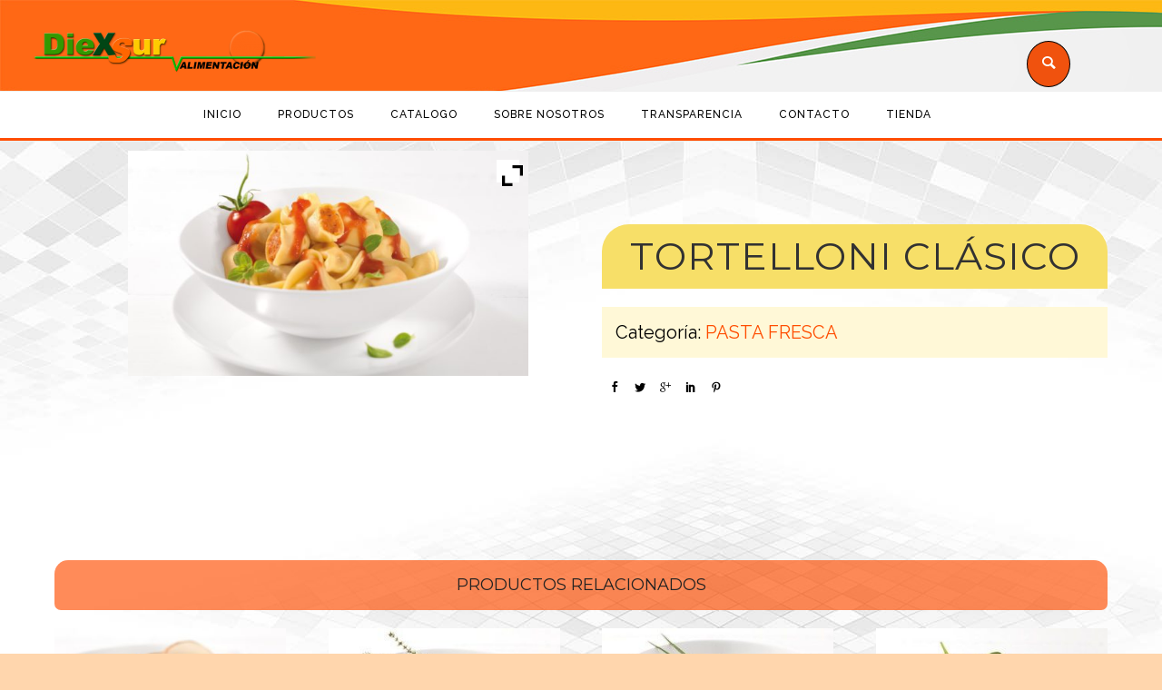

--- FILE ---
content_type: text/html; charset=UTF-8
request_url: https://diexsur.com/producto/tortelloni-clasico/
body_size: 33323
content:
<!doctype html>
<!-- paulirish.com/2008/conditional-stylesheets-vs-css-hacks-answer-neither/ -->
<!--[if lt IE 7]> <html class="no-js lt-ie9 lt-ie8 lt-ie7" lang="en"> <![endif]-->
<!--[if IE 7]>    <html class="no-js lt-ie9 lt-ie8" lang="en"> <![endif]-->
<!--[if IE 8]>    <html class="no-js lt-ie9" lang="en"> <![endif]-->
<!-- Consider adding a manifest.appcache: h5bp.com/d/Offline -->
<!--[if gt IE 8]><!--> 
<html class="no-js" lang="es"> <!--<![endif]-->
<head>
	<meta charset="utf-8">
	<meta http-equiv="X-UA-Compatible" content="IE=edge,chrome=1" >
	<meta name="viewport" content="user-scalable=no, width=device-width, initial-scale=1, maximum-scale=1" />
    <meta name="apple-mobile-web-app-capable" content="yes" />
	    <title>TORTELLONI CLÁSICO &#8211; Diexsur</title>
<meta name='robots' content='max-image-preview:large' />
<script type="text/javascript">
    var mdf_is_search_going =0;
    var mdf_tmp_order = 0;
    var mdf_tmp_orderby = 0;
    //+++
    var lang_one_moment = "One Moment ...";
    var mdf_lang_loading = "Loading ...";
    var mdf_lang_cancel = "Cancel";
    var mdf_lang_close = "Close";
    var mdf_lang_apply = "Apply";
    var mdf_tax_loader = '<img src="https://diexsur.com/wp-content/plugins/meta-data-filter/images/tax_loader.gif" alt="loader" />';
    var mdf_week_first_day =1;
    var mdf_calendar_date_format = "mm/dd/yy";
    var mdf_site_url = "https://diexsur.com";
    var mdf_plugin_url = "https://diexsur.com/wp-content/plugins/meta-data-filter/";
    var mdf_default_order_by = "date";
    var mdf_default_order = "DESC";
    var show_tax_all_childs =0;
    var mdf_current_term_id = 0;

    var mdf_current_tax = "";
    //admin
    var lang_no_ui_sliders = "no ui sliders in selected mdf category";
    var lang_updated = "Updated";
    //+++
    var mdf_slug_cat = "meta_data_filter_cat";

    var mdf_tooltip_theme = "shadow";
    var tooltip_max_width = parseInt(220, 10);
    var ajaxurl = "https://diexsur.com/wp-admin/admin-ajax.php";
    var mdf_front_qtrans_lang = "";
    var mdf_front_wpml_lang = "";
    var mdf_use_chosen_js_w =0;
    var mdf_use_chosen_js_s =0;
    var mdf_use_custom_scroll_bar =1;
        mdf_front_qtrans_lang = "";
    var mdf_current_page_url = "https://diexsur.com/producto/tortelloni-clasico/";

    var mdf_sort_order = "DESC";
    var mdf_order_by = "date";
    var mdf_toggle_close_sign = "-";
    var mdf_toggle_open_sign = "+";
    var tab_slideout_icon = "https://diexsur.com/wp-content/plugins/meta-data-filter/images/icon_button_search.png";
    var tab_slideout_icon_w = "146";
    var tab_slideout_icon_h = "131";
    var mdf_use_custom_icheck = 1;
    var icheck_skin = {};
    icheck_skin.skin = "flat";
    icheck_skin.color = "aero";

</script>

<link rel='dns-prefetch' href='//maps.googleapis.com' />
<link rel='dns-prefetch' href='//fonts.googleapis.com' />
<link rel="alternate" type="application/rss+xml" title="Diexsur &raquo; Feed" href="https://diexsur.com/feed/" />
<link rel="alternate" type="application/rss+xml" title="Diexsur &raquo; Feed de los comentarios" href="https://diexsur.com/comments/feed/" />
<link rel="alternate" title="oEmbed (JSON)" type="application/json+oembed" href="https://diexsur.com/wp-json/oembed/1.0/embed?url=https%3A%2F%2Fdiexsur.com%2Fproducto%2Ftortelloni-clasico%2F" />
<link rel="alternate" title="oEmbed (XML)" type="text/xml+oembed" href="https://diexsur.com/wp-json/oembed/1.0/embed?url=https%3A%2F%2Fdiexsur.com%2Fproducto%2Ftortelloni-clasico%2F&#038;format=xml" />
	
			<!-- Google Analytics -->
			<script>
				(function(i,s,o,g,r,a,m){i['GoogleAnalyticsObject']=r;i[r]=i[r]||function(){
				(i[r].q=i[r].q||[]).push(arguments)},i[r].l=1*new Date();a=s.createElement(o),
				m=s.getElementsByTagName(o)[0];a.async=1;a.src=g;m.parentNode.insertBefore(a,m)
				})(window,document,'script','//www.google-analytics.com/analytics.js','ga');
	
				ga( 'create', 'UA-57332203-5', 'auto' );
								ga( 'send', 'pageview' );
			</script>
			<!-- End Google Analytics -->
		<style id='wp-img-auto-sizes-contain-inline-css' type='text/css'>
img:is([sizes=auto i],[sizes^="auto," i]){contain-intrinsic-size:3000px 1500px}
/*# sourceURL=wp-img-auto-sizes-contain-inline-css */
</style>
<style id='wp-emoji-styles-inline-css' type='text/css'>

	img.wp-smiley, img.emoji {
		display: inline !important;
		border: none !important;
		box-shadow: none !important;
		height: 1em !important;
		width: 1em !important;
		margin: 0 0.07em !important;
		vertical-align: -0.1em !important;
		background: none !important;
		padding: 0 !important;
	}
/*# sourceURL=wp-emoji-styles-inline-css */
</style>
<style id='wp-block-library-inline-css' type='text/css'>
:root{--wp-block-synced-color:#7a00df;--wp-block-synced-color--rgb:122,0,223;--wp-bound-block-color:var(--wp-block-synced-color);--wp-editor-canvas-background:#ddd;--wp-admin-theme-color:#007cba;--wp-admin-theme-color--rgb:0,124,186;--wp-admin-theme-color-darker-10:#006ba1;--wp-admin-theme-color-darker-10--rgb:0,107,160.5;--wp-admin-theme-color-darker-20:#005a87;--wp-admin-theme-color-darker-20--rgb:0,90,135;--wp-admin-border-width-focus:2px}@media (min-resolution:192dpi){:root{--wp-admin-border-width-focus:1.5px}}.wp-element-button{cursor:pointer}:root .has-very-light-gray-background-color{background-color:#eee}:root .has-very-dark-gray-background-color{background-color:#313131}:root .has-very-light-gray-color{color:#eee}:root .has-very-dark-gray-color{color:#313131}:root .has-vivid-green-cyan-to-vivid-cyan-blue-gradient-background{background:linear-gradient(135deg,#00d084,#0693e3)}:root .has-purple-crush-gradient-background{background:linear-gradient(135deg,#34e2e4,#4721fb 50%,#ab1dfe)}:root .has-hazy-dawn-gradient-background{background:linear-gradient(135deg,#faaca8,#dad0ec)}:root .has-subdued-olive-gradient-background{background:linear-gradient(135deg,#fafae1,#67a671)}:root .has-atomic-cream-gradient-background{background:linear-gradient(135deg,#fdd79a,#004a59)}:root .has-nightshade-gradient-background{background:linear-gradient(135deg,#330968,#31cdcf)}:root .has-midnight-gradient-background{background:linear-gradient(135deg,#020381,#2874fc)}:root{--wp--preset--font-size--normal:16px;--wp--preset--font-size--huge:42px}.has-regular-font-size{font-size:1em}.has-larger-font-size{font-size:2.625em}.has-normal-font-size{font-size:var(--wp--preset--font-size--normal)}.has-huge-font-size{font-size:var(--wp--preset--font-size--huge)}.has-text-align-center{text-align:center}.has-text-align-left{text-align:left}.has-text-align-right{text-align:right}.has-fit-text{white-space:nowrap!important}#end-resizable-editor-section{display:none}.aligncenter{clear:both}.items-justified-left{justify-content:flex-start}.items-justified-center{justify-content:center}.items-justified-right{justify-content:flex-end}.items-justified-space-between{justify-content:space-between}.screen-reader-text{border:0;clip-path:inset(50%);height:1px;margin:-1px;overflow:hidden;padding:0;position:absolute;width:1px;word-wrap:normal!important}.screen-reader-text:focus{background-color:#ddd;clip-path:none;color:#444;display:block;font-size:1em;height:auto;left:5px;line-height:normal;padding:15px 23px 14px;text-decoration:none;top:5px;width:auto;z-index:100000}html :where(.has-border-color){border-style:solid}html :where([style*=border-top-color]){border-top-style:solid}html :where([style*=border-right-color]){border-right-style:solid}html :where([style*=border-bottom-color]){border-bottom-style:solid}html :where([style*=border-left-color]){border-left-style:solid}html :where([style*=border-width]){border-style:solid}html :where([style*=border-top-width]){border-top-style:solid}html :where([style*=border-right-width]){border-right-style:solid}html :where([style*=border-bottom-width]){border-bottom-style:solid}html :where([style*=border-left-width]){border-left-style:solid}html :where(img[class*=wp-image-]){height:auto;max-width:100%}:where(figure){margin:0 0 1em}html :where(.is-position-sticky){--wp-admin--admin-bar--position-offset:var(--wp-admin--admin-bar--height,0px)}@media screen and (max-width:600px){html :where(.is-position-sticky){--wp-admin--admin-bar--position-offset:0px}}

/*# sourceURL=wp-block-library-inline-css */
</style><link rel='stylesheet' id='wc-blocks-style-css' href='https://diexsur.com/wp-content/plugins/woocommerce/assets/client/blocks/wc-blocks.css?ver=wc-10.4.3' type='text/css' media='all' />
<style id='global-styles-inline-css' type='text/css'>
:root{--wp--preset--aspect-ratio--square: 1;--wp--preset--aspect-ratio--4-3: 4/3;--wp--preset--aspect-ratio--3-4: 3/4;--wp--preset--aspect-ratio--3-2: 3/2;--wp--preset--aspect-ratio--2-3: 2/3;--wp--preset--aspect-ratio--16-9: 16/9;--wp--preset--aspect-ratio--9-16: 9/16;--wp--preset--color--black: #000000;--wp--preset--color--cyan-bluish-gray: #abb8c3;--wp--preset--color--white: #ffffff;--wp--preset--color--pale-pink: #f78da7;--wp--preset--color--vivid-red: #cf2e2e;--wp--preset--color--luminous-vivid-orange: #ff6900;--wp--preset--color--luminous-vivid-amber: #fcb900;--wp--preset--color--light-green-cyan: #7bdcb5;--wp--preset--color--vivid-green-cyan: #00d084;--wp--preset--color--pale-cyan-blue: #8ed1fc;--wp--preset--color--vivid-cyan-blue: #0693e3;--wp--preset--color--vivid-purple: #9b51e0;--wp--preset--gradient--vivid-cyan-blue-to-vivid-purple: linear-gradient(135deg,rgb(6,147,227) 0%,rgb(155,81,224) 100%);--wp--preset--gradient--light-green-cyan-to-vivid-green-cyan: linear-gradient(135deg,rgb(122,220,180) 0%,rgb(0,208,130) 100%);--wp--preset--gradient--luminous-vivid-amber-to-luminous-vivid-orange: linear-gradient(135deg,rgb(252,185,0) 0%,rgb(255,105,0) 100%);--wp--preset--gradient--luminous-vivid-orange-to-vivid-red: linear-gradient(135deg,rgb(255,105,0) 0%,rgb(207,46,46) 100%);--wp--preset--gradient--very-light-gray-to-cyan-bluish-gray: linear-gradient(135deg,rgb(238,238,238) 0%,rgb(169,184,195) 100%);--wp--preset--gradient--cool-to-warm-spectrum: linear-gradient(135deg,rgb(74,234,220) 0%,rgb(151,120,209) 20%,rgb(207,42,186) 40%,rgb(238,44,130) 60%,rgb(251,105,98) 80%,rgb(254,248,76) 100%);--wp--preset--gradient--blush-light-purple: linear-gradient(135deg,rgb(255,206,236) 0%,rgb(152,150,240) 100%);--wp--preset--gradient--blush-bordeaux: linear-gradient(135deg,rgb(254,205,165) 0%,rgb(254,45,45) 50%,rgb(107,0,62) 100%);--wp--preset--gradient--luminous-dusk: linear-gradient(135deg,rgb(255,203,112) 0%,rgb(199,81,192) 50%,rgb(65,88,208) 100%);--wp--preset--gradient--pale-ocean: linear-gradient(135deg,rgb(255,245,203) 0%,rgb(182,227,212) 50%,rgb(51,167,181) 100%);--wp--preset--gradient--electric-grass: linear-gradient(135deg,rgb(202,248,128) 0%,rgb(113,206,126) 100%);--wp--preset--gradient--midnight: linear-gradient(135deg,rgb(2,3,129) 0%,rgb(40,116,252) 100%);--wp--preset--font-size--small: 13px;--wp--preset--font-size--medium: 20px;--wp--preset--font-size--large: 36px;--wp--preset--font-size--x-large: 42px;--wp--preset--spacing--20: 0.44rem;--wp--preset--spacing--30: 0.67rem;--wp--preset--spacing--40: 1rem;--wp--preset--spacing--50: 1.5rem;--wp--preset--spacing--60: 2.25rem;--wp--preset--spacing--70: 3.38rem;--wp--preset--spacing--80: 5.06rem;--wp--preset--shadow--natural: 6px 6px 9px rgba(0, 0, 0, 0.2);--wp--preset--shadow--deep: 12px 12px 50px rgba(0, 0, 0, 0.4);--wp--preset--shadow--sharp: 6px 6px 0px rgba(0, 0, 0, 0.2);--wp--preset--shadow--outlined: 6px 6px 0px -3px rgb(255, 255, 255), 6px 6px rgb(0, 0, 0);--wp--preset--shadow--crisp: 6px 6px 0px rgb(0, 0, 0);}:where(.is-layout-flex){gap: 0.5em;}:where(.is-layout-grid){gap: 0.5em;}body .is-layout-flex{display: flex;}.is-layout-flex{flex-wrap: wrap;align-items: center;}.is-layout-flex > :is(*, div){margin: 0;}body .is-layout-grid{display: grid;}.is-layout-grid > :is(*, div){margin: 0;}:where(.wp-block-columns.is-layout-flex){gap: 2em;}:where(.wp-block-columns.is-layout-grid){gap: 2em;}:where(.wp-block-post-template.is-layout-flex){gap: 1.25em;}:where(.wp-block-post-template.is-layout-grid){gap: 1.25em;}.has-black-color{color: var(--wp--preset--color--black) !important;}.has-cyan-bluish-gray-color{color: var(--wp--preset--color--cyan-bluish-gray) !important;}.has-white-color{color: var(--wp--preset--color--white) !important;}.has-pale-pink-color{color: var(--wp--preset--color--pale-pink) !important;}.has-vivid-red-color{color: var(--wp--preset--color--vivid-red) !important;}.has-luminous-vivid-orange-color{color: var(--wp--preset--color--luminous-vivid-orange) !important;}.has-luminous-vivid-amber-color{color: var(--wp--preset--color--luminous-vivid-amber) !important;}.has-light-green-cyan-color{color: var(--wp--preset--color--light-green-cyan) !important;}.has-vivid-green-cyan-color{color: var(--wp--preset--color--vivid-green-cyan) !important;}.has-pale-cyan-blue-color{color: var(--wp--preset--color--pale-cyan-blue) !important;}.has-vivid-cyan-blue-color{color: var(--wp--preset--color--vivid-cyan-blue) !important;}.has-vivid-purple-color{color: var(--wp--preset--color--vivid-purple) !important;}.has-black-background-color{background-color: var(--wp--preset--color--black) !important;}.has-cyan-bluish-gray-background-color{background-color: var(--wp--preset--color--cyan-bluish-gray) !important;}.has-white-background-color{background-color: var(--wp--preset--color--white) !important;}.has-pale-pink-background-color{background-color: var(--wp--preset--color--pale-pink) !important;}.has-vivid-red-background-color{background-color: var(--wp--preset--color--vivid-red) !important;}.has-luminous-vivid-orange-background-color{background-color: var(--wp--preset--color--luminous-vivid-orange) !important;}.has-luminous-vivid-amber-background-color{background-color: var(--wp--preset--color--luminous-vivid-amber) !important;}.has-light-green-cyan-background-color{background-color: var(--wp--preset--color--light-green-cyan) !important;}.has-vivid-green-cyan-background-color{background-color: var(--wp--preset--color--vivid-green-cyan) !important;}.has-pale-cyan-blue-background-color{background-color: var(--wp--preset--color--pale-cyan-blue) !important;}.has-vivid-cyan-blue-background-color{background-color: var(--wp--preset--color--vivid-cyan-blue) !important;}.has-vivid-purple-background-color{background-color: var(--wp--preset--color--vivid-purple) !important;}.has-black-border-color{border-color: var(--wp--preset--color--black) !important;}.has-cyan-bluish-gray-border-color{border-color: var(--wp--preset--color--cyan-bluish-gray) !important;}.has-white-border-color{border-color: var(--wp--preset--color--white) !important;}.has-pale-pink-border-color{border-color: var(--wp--preset--color--pale-pink) !important;}.has-vivid-red-border-color{border-color: var(--wp--preset--color--vivid-red) !important;}.has-luminous-vivid-orange-border-color{border-color: var(--wp--preset--color--luminous-vivid-orange) !important;}.has-luminous-vivid-amber-border-color{border-color: var(--wp--preset--color--luminous-vivid-amber) !important;}.has-light-green-cyan-border-color{border-color: var(--wp--preset--color--light-green-cyan) !important;}.has-vivid-green-cyan-border-color{border-color: var(--wp--preset--color--vivid-green-cyan) !important;}.has-pale-cyan-blue-border-color{border-color: var(--wp--preset--color--pale-cyan-blue) !important;}.has-vivid-cyan-blue-border-color{border-color: var(--wp--preset--color--vivid-cyan-blue) !important;}.has-vivid-purple-border-color{border-color: var(--wp--preset--color--vivid-purple) !important;}.has-vivid-cyan-blue-to-vivid-purple-gradient-background{background: var(--wp--preset--gradient--vivid-cyan-blue-to-vivid-purple) !important;}.has-light-green-cyan-to-vivid-green-cyan-gradient-background{background: var(--wp--preset--gradient--light-green-cyan-to-vivid-green-cyan) !important;}.has-luminous-vivid-amber-to-luminous-vivid-orange-gradient-background{background: var(--wp--preset--gradient--luminous-vivid-amber-to-luminous-vivid-orange) !important;}.has-luminous-vivid-orange-to-vivid-red-gradient-background{background: var(--wp--preset--gradient--luminous-vivid-orange-to-vivid-red) !important;}.has-very-light-gray-to-cyan-bluish-gray-gradient-background{background: var(--wp--preset--gradient--very-light-gray-to-cyan-bluish-gray) !important;}.has-cool-to-warm-spectrum-gradient-background{background: var(--wp--preset--gradient--cool-to-warm-spectrum) !important;}.has-blush-light-purple-gradient-background{background: var(--wp--preset--gradient--blush-light-purple) !important;}.has-blush-bordeaux-gradient-background{background: var(--wp--preset--gradient--blush-bordeaux) !important;}.has-luminous-dusk-gradient-background{background: var(--wp--preset--gradient--luminous-dusk) !important;}.has-pale-ocean-gradient-background{background: var(--wp--preset--gradient--pale-ocean) !important;}.has-electric-grass-gradient-background{background: var(--wp--preset--gradient--electric-grass) !important;}.has-midnight-gradient-background{background: var(--wp--preset--gradient--midnight) !important;}.has-small-font-size{font-size: var(--wp--preset--font-size--small) !important;}.has-medium-font-size{font-size: var(--wp--preset--font-size--medium) !important;}.has-large-font-size{font-size: var(--wp--preset--font-size--large) !important;}.has-x-large-font-size{font-size: var(--wp--preset--font-size--x-large) !important;}
/*# sourceURL=global-styles-inline-css */
</style>

<style id='classic-theme-styles-inline-css' type='text/css'>
/*! This file is auto-generated */
.wp-block-button__link{color:#fff;background-color:#32373c;border-radius:9999px;box-shadow:none;text-decoration:none;padding:calc(.667em + 2px) calc(1.333em + 2px);font-size:1.125em}.wp-block-file__button{background:#32373c;color:#fff;text-decoration:none}
/*# sourceURL=/wp-includes/css/classic-themes.min.css */
</style>
<link rel='stylesheet' id='gdprmagnificpopup-css' href='https://diexsur.com/wp-content/plugins/be-gdpr/public/css/magnific-popup.css?ver=1.1.6' type='text/css' media='all' />
<link rel='stylesheet' id='be-gdpr-css' href='https://diexsur.com/wp-content/plugins/be-gdpr/public/css/be-gdpr-public.css?ver=1.1.6' type='text/css' media='all' />
<link rel='stylesheet' id='contact-form-7-css' href='https://diexsur.com/wp-content/plugins/contact-form-7/includes/css/styles.css?ver=6.1.4' type='text/css' media='all' />
<link rel='stylesheet' id='woof-css' href='https://diexsur.com/wp-content/plugins/woocommerce-products-filter/css/front.css?ver=6.9' type='text/css' media='all' />
<link rel='stylesheet' id='chosen-drop-down-css' href='https://diexsur.com/wp-content/plugins/woocommerce-products-filter/js/chosen/chosen.min.css?ver=6.9' type='text/css' media='all' />
<style id='woocommerce-inline-inline-css' type='text/css'>
.woocommerce form .form-row .required { visibility: visible; }
/*# sourceURL=woocommerce-inline-inline-css */
</style>
<link rel='stylesheet' id='yith-infs-style-css' href='https://diexsur.com/wp-content/plugins/yith-infinite-scrolling/assets/css/frontend.css?ver=2.5.0' type='text/css' media='all' />
<link rel='stylesheet' id='yit-style-css' href='https://diexsur.com/wp-content/plugins/yith-woocommerce-advanced-reviews/assets/css/yit-advanced-reviews.css?ver=1' type='text/css' media='all' />
<link rel='stylesheet' id='yith-wcan-shortcodes-css' href='https://diexsur.com/wp-content/plugins/yith-woocommerce-ajax-navigation/assets/css/shortcodes.css?ver=5.17.0' type='text/css' media='all' />
<style id='yith-wcan-shortcodes-inline-css' type='text/css'>
:root{
	--yith-wcan-filters_colors_titles: #434343;
	--yith-wcan-filters_colors_background: #FFFFFF;
	--yith-wcan-filters_colors_accent: #A7144C;
	--yith-wcan-filters_colors_accent_r: 167;
	--yith-wcan-filters_colors_accent_g: 20;
	--yith-wcan-filters_colors_accent_b: 76;
	--yith-wcan-color_swatches_border_radius: 100%;
	--yith-wcan-color_swatches_size: 30px;
	--yith-wcan-labels_style_background: #FFFFFF;
	--yith-wcan-labels_style_background_hover: #A7144C;
	--yith-wcan-labels_style_background_active: #A7144C;
	--yith-wcan-labels_style_text: #434343;
	--yith-wcan-labels_style_text_hover: #FFFFFF;
	--yith-wcan-labels_style_text_active: #FFFFFF;
	--yith-wcan-anchors_style_text: #434343;
	--yith-wcan-anchors_style_text_hover: #A7144C;
	--yith-wcan-anchors_style_text_active: #A7144C;
}
/*# sourceURL=yith-wcan-shortcodes-inline-css */
</style>
<link rel='stylesheet' id='yith-quick-view-css' href='https://diexsur.com/wp-content/plugins/yith-woocommerce-quick-view/assets/css/yith-quick-view.css?ver=2.11.0' type='text/css' media='all' />
<style id='yith-quick-view-inline-css' type='text/css'>

				#yith-quick-view-modal .yith-quick-view-overlay{background:rgba( 0, 0, 0, 0.8)}
				#yith-quick-view-modal .yith-wcqv-main{background:#ffffff;}
				#yith-quick-view-close{color:#cdcdcd;}
				#yith-quick-view-close:hover{color:#ff0000;}
/*# sourceURL=yith-quick-view-inline-css */
</style>
<link rel='stylesheet' id='ywsl_frontend-css' href='https://diexsur.com/wp-content/plugins/yith-woocommerce-social-login/assets/css/frontend.css?ver=6.9' type='text/css' media='all' />
<link rel='stylesheet' id='be-themes-woocommerce-css-css' href='https://diexsur.com/wp-content/themes/oshin/woocommerce/woocommerce.css?ver=6.9' type='text/css' media='all' />
<link rel='stylesheet' id='be-themes-bb-press-css-css' href='https://diexsur.com/wp-content/themes/oshin/bb-press/bb-press.css?ver=6.9' type='text/css' media='all' />
<link rel='stylesheet' id='be-style-main-css-css' href='https://diexsur.com/wp-content/themes/oshin/css/main.css?ver=7.2.6' type='text/css' media='all' />
<link rel='stylesheet' id='be-style-top-header-css' href='https://diexsur.com/wp-content/themes/oshin/css/headers/top-header.css?ver=7.2.6' type='text/css' media='all' />
<link rel='stylesheet' id='be-style-responsive-header-css' href='https://diexsur.com/wp-content/themes/oshin/css/headers/responsive-header.css?ver=7.2.6' type='text/css' media='all' />
<link rel='stylesheet' id='be-style-multilevel-menu-css' href='https://diexsur.com/wp-content/themes/oshin/css/headers/multilevel-menu.css?ver=7.2.6' type='text/css' media='all' />
<link rel='stylesheet' id='be-themes-layout-css' href='https://diexsur.com/wp-content/plugins/be-page-builder/css/layout.css?ver=6.9' type='text/css' media='all' />
<link rel='stylesheet' id='oshine_icons-css' href='https://diexsur.com/wp-content/themes/oshin/fonts/icomoon/style.css?ver=7.2.6' type='text/css' media='all' />
<link rel='stylesheet' id='magnific-popup-css' href='https://diexsur.com/wp-content/themes/oshin/css/vendor/magnific-popup.css?ver=6.9' type='text/css' media='all' />
<link rel='stylesheet' id='scrollbar-css' href='https://diexsur.com/wp-content/themes/oshin/css/vendor/scrollbar.css?ver=6.9' type='text/css' media='all' />
<link rel='stylesheet' id='flickity-css' href='https://diexsur.com/wp-content/themes/oshin/css/vendor/flickity.css?ver=6.9' type='text/css' media='all' />
<link rel='stylesheet' id='be-custom-fonts-css' href='https://diexsur.com/wp-content/themes/oshin/fonts/fonts.css?ver=7.2.6' type='text/css' media='all' />
<link rel='stylesheet' id='be-style-css-css' href='https://diexsur.com/wp-content/themes/oshin/style.css?ver=7.2.6' type='text/css' media='all' />
<link rel='stylesheet' id='tablepress-default-css' href='https://diexsur.com/wp-content/plugins/tablepress/css/build/default.css?ver=3.2.6' type='text/css' media='all' />
<link rel='stylesheet' id='ywzm-prettyPhoto-css' href='//diexsur.com/wp-content/plugins/woocommerce/assets/css/prettyPhoto.css?ver=2.1.1' type='text/css' media='all' />
<style id='ywzm-prettyPhoto-inline-css' type='text/css'>

                    div.pp_woocommerce a.pp_contract, div.pp_woocommerce a.pp_expand{
                        content: unset !important;
                        background-color: white;
                        width: 25px;
                        height: 25px;
                        margin-top: 5px;
						margin-left: 5px;
                    }

                    div.pp_woocommerce a.pp_contract, div.pp_woocommerce a.pp_expand:hover{
                        background-color: white;
                    }
                     div.pp_woocommerce a.pp_contract, div.pp_woocommerce a.pp_contract:hover{
                        background-color: white;
                    }

                    a.pp_expand:before, a.pp_contract:before{
                    content: unset !important;
                    }

                     a.pp_expand .expand-button-hidden svg, a.pp_contract .expand-button-hidden svg{
                       width: 25px;
                       height: 25px;
                       padding: 5px;
					}

					.expand-button-hidden path{
                       fill: black;
					}

                    
/*# sourceURL=ywzm-prettyPhoto-inline-css */
</style>
<link rel='stylesheet' id='ywzm-magnifier-css' href='https://diexsur.com/wp-content/plugins/yith-woocommerce-zoom-magnifier/assets/css/yith_magnifier.css?ver=2.1.1' type='text/css' media='all' />
<link rel='stylesheet' id='ywzm_frontend-css' href='https://diexsur.com/wp-content/plugins/yith-woocommerce-zoom-magnifier/assets/css/frontend.css?ver=2.1.1' type='text/css' media='all' />
<style id='ywzm_frontend-inline-css' type='text/css'>

                    #slider-prev, #slider-next {
                        background-color: white;
                        border: 2px solid black;
                        width:25px !important;
                        height:25px !important;
                    }

                    .yith_slider_arrow span{
                        width:25px !important;
                        height:25px !important;
                    }
                    
                    #slider-prev:hover, #slider-next:hover {
                        background-color: white;
                        border: 2px solid black;
                    }
                    
                   .thumbnails.slider path:hover {
                        fill:black;
                    }
                    
                    .thumbnails.slider path {
                        fill:black;
                        width:25px !important;
                        height:25px !important;
                    }

                    .thumbnails.slider svg {
                       width: 22px;
                       height: 22px;
                    }

                    
                    a.yith_expand {
                     position: absolute;
                     z-index: 1000;
                     background-color: white;
                     width: 25px;
                     height: 25px;
                     top: 10px;
                     bottom: initial;
                     left: initial;
                     right: 10px;
                     border-radius: 0%;
                    }

                    .expand-button-hidden svg{
                       width: 25px;
                       height: 25px;
					}

					.expand-button-hidden path{
                       fill: black;
					}
                    
/*# sourceURL=ywzm_frontend-inline-css */
</style>
<link rel='stylesheet' id='be-pb-frontend-output-css' href='https://diexsur.com/wp-content/plugins/be-page-builder/css/shortcodes.css?ver=6.9' type='text/css' media='all' />
<link rel='stylesheet' id='be-justifiedgrid-css-css' href='https://diexsur.com/wp-content/plugins/be-page-builder/css/justifiedGallery.min.css?ver=6.9' type='text/css' media='all' />
<link rel='stylesheet' id='msl-main-css' href='https://diexsur.com/wp-content/plugins/master-slider.old/public/assets/css/masterslider.main.css?ver=3.11.0' type='text/css' media='all' />
<link rel='stylesheet' id='msl-custom-css' href='https://diexsur.com/wp-content/uploads/master-slider/custom.css?ver=24.7' type='text/css' media='all' />
<link rel='stylesheet' id='redux-google-fonts-be_themes_data-css' href='https://fonts.googleapis.com/css?family=Montserrat%3A400%2C700%7CRaleway%3A400%2C500%2C600%7CDroid+Serif%3A400italic%7CSource+Sans+Pro%3A400%7CQuattrocento+Sans%3A400%7CCrimson+Text%7COpen+Sans%3A400%7CMontaga%3A400&#038;subset=latin&#038;ver=1769593600' type='text/css' media='all' />
<script type="text/javascript" src="https://diexsur.com/wp-includes/js/jquery/jquery.min.js?ver=3.7.1" id="jquery-core-js"></script>
<script type="text/javascript" src="https://diexsur.com/wp-includes/js/jquery/jquery-migrate.min.js?ver=3.4.1" id="jquery-migrate-js"></script>
<script type="text/javascript" src="https://diexsur.com/wp-includes/js/jquery/ui/core.min.js?ver=1.13.3" id="jquery-ui-core-js"></script>
<script type="text/javascript" src="https://diexsur.com/wp-content/plugins/meta-data-filter/js/front.js?ver=6.9" id="meta_data_filter_widget-js"></script>
<script type="text/javascript" id="be-gdpr-js-extra">
/* <![CDATA[ */
var beGdprConcerns = {"youtube":{"label":"Youtube","description":"Consent to display content from YouTube.","required":false},"vimeo":{"label":"Vimeo","description":"Consent to display content from Vimeo.","required":false},"gmaps":{"label":"Google Maps","description":"Consent to display content from Google Maps.","required":false}};
//# sourceURL=be-gdpr-js-extra
/* ]]> */
</script>
<script type="text/javascript" src="https://diexsur.com/wp-content/plugins/be-gdpr/public/js/be-gdpr-public.js?ver=1.1.6" id="be-gdpr-js"></script>
<script type="text/javascript" src="https://diexsur.com/wp-content/plugins/flowpaper-lite-pdf-flipbook/assets/lity/lity.min.js" id="lity-js-js"></script>
<script type="text/javascript" src="https://diexsur.com/wp-content/plugins/woocommerce/assets/js/jquery-blockui/jquery.blockUI.min.js?ver=2.7.0-wc.10.4.3" id="wc-jquery-blockui-js" defer="defer" data-wp-strategy="defer"></script>
<script type="text/javascript" id="wc-add-to-cart-js-extra">
/* <![CDATA[ */
var wc_add_to_cart_params = {"ajax_url":"/wp-admin/admin-ajax.php","wc_ajax_url":"/?wc-ajax=%%endpoint%%","i18n_view_cart":"Ver carrito","cart_url":"https://diexsur.com/carrito/","is_cart":"","cart_redirect_after_add":"no"};
//# sourceURL=wc-add-to-cart-js-extra
/* ]]> */
</script>
<script type="text/javascript" src="https://diexsur.com/wp-content/plugins/woocommerce/assets/js/frontend/add-to-cart.min.js?ver=10.4.3" id="wc-add-to-cart-js" defer="defer" data-wp-strategy="defer"></script>
<script type="text/javascript" id="wc-single-product-js-extra">
/* <![CDATA[ */
var wc_single_product_params = {"i18n_required_rating_text":"Por favor elige una puntuaci\u00f3n","i18n_rating_options":["1 de 5 estrellas","2 de 5 estrellas","3 de 5 estrellas","4 de 5 estrellas","5 de 5 estrellas"],"i18n_product_gallery_trigger_text":"Ver galer\u00eda de im\u00e1genes a pantalla completa","review_rating_required":"yes","flexslider":{"rtl":false,"animation":"slide","smoothHeight":true,"directionNav":false,"controlNav":"thumbnails","slideshow":false,"animationSpeed":500,"animationLoop":false,"allowOneSlide":false},"zoom_enabled":"","zoom_options":[],"photoswipe_enabled":"","photoswipe_options":{"shareEl":false,"closeOnScroll":false,"history":false,"hideAnimationDuration":0,"showAnimationDuration":0},"flexslider_enabled":""};
//# sourceURL=wc-single-product-js-extra
/* ]]> */
</script>
<script type="text/javascript" src="https://diexsur.com/wp-content/plugins/woocommerce/assets/js/frontend/single-product.min.js?ver=10.4.3" id="wc-single-product-js" defer="defer" data-wp-strategy="defer"></script>
<script type="text/javascript" src="https://diexsur.com/wp-content/plugins/woocommerce/assets/js/js-cookie/js.cookie.min.js?ver=2.1.4-wc.10.4.3" id="wc-js-cookie-js" defer="defer" data-wp-strategy="defer"></script>
<script type="text/javascript" id="woocommerce-js-extra">
/* <![CDATA[ */
var woocommerce_params = {"ajax_url":"/wp-admin/admin-ajax.php","wc_ajax_url":"/?wc-ajax=%%endpoint%%","i18n_password_show":"Mostrar contrase\u00f1a","i18n_password_hide":"Ocultar contrase\u00f1a"};
//# sourceURL=woocommerce-js-extra
/* ]]> */
</script>
<script type="text/javascript" src="https://diexsur.com/wp-content/plugins/woocommerce/assets/js/frontend/woocommerce.min.js?ver=10.4.3" id="woocommerce-js" defer="defer" data-wp-strategy="defer"></script>
<script type="text/javascript" src="https://diexsur.com/wp-content/themes/oshin/js/vendor/modernizr.js?ver=6.9" id="modernizr-js"></script>
<script type="text/javascript" src="https://diexsur.com/wp-content/themes/oshin/js/vendor/webfont.js?ver=6.9" id="webfontloader-js"></script>
<link rel="https://api.w.org/" href="https://diexsur.com/wp-json/" /><link rel="alternate" title="JSON" type="application/json" href="https://diexsur.com/wp-json/wp/v2/product/4563" /><link rel="EditURI" type="application/rsd+xml" title="RSD" href="https://diexsur.com/xmlrpc.php?rsd" />
<meta name="generator" content="WordPress 6.9" />
<meta name="generator" content="WooCommerce 10.4.3" />
<link rel="canonical" href="https://diexsur.com/producto/tortelloni-clasico/" />
<link rel='shortlink' href='https://diexsur.com/?p=4563' />
<!-- start Simple Custom CSS and JS -->
<style type="text/css">
/*#tablepress-1{
	display:none;
}*/
</style>
<!-- end Simple Custom CSS and JS -->
<!-- start Simple Custom CSS and JS -->
<style type="text/css">
/* The Modal (background) */
#header{
	z-index:1;
}
.icon-shortcode{
	display:none;
}
.modal {
    display: none; /* Hidden by default */
    position: fixed; /* Stay in place */
    z-index: 100000; /* Sit on top */
    padding-top: 20px; /* Location of the box */
    left: 0;
    top: 0;
    width: 100%; /* Full width */
    height: 100%; /* Full height */
    overflow: auto; /* Enable scroll if needed */
    background-color: rgb(0,0,0); /* Fallback color */
    background-color: rgba(0,0,0,0.4); /* Black w/ opacity */
}

/* Modal Content */
.modal-content {
    position: relative;
    background-color: #fefefe;
    margin: auto;
    padding: 0;
    border: 1px solid #888;
    width: 80%;
    box-shadow: 0 4px 8px 0 rgba(0,0,0,0.2),0 6px 20px 0 rgba(0,0,0,0.19);
    -webkit-animation-name: animatetop;
    -webkit-animation-duration: 0.4s;
    animation-name: animatetop;
    animation-duration: 0.4s
}

/* Add Animation */
@-webkit-keyframes animatetop {
    from {top:-300px; opacity:0} 
    to {top:0; opacity:1}
}

@keyframes animatetop {
    from {top:-300px; opacity:0}
    to {top:0; opacity:1}
}

/* The Close Button */
.close {
    color: white;
    float: right;
    font-size: 28px;
    font-weight: bold;
}

.close:hover,
.close:focus {
    color: #000;
    text-decoration: none;
    cursor: pointer;
}

.modal-header {
    padding: 2px 16px;
    background-color: #5cb85c;
    color: white;
}

.modal-body {padding: 2px 16px;}

.modal-footer {
    padding: 2px 16px;
    background-color: #5cb85c;
    color: white;
}</style>
<!-- end Simple Custom CSS and JS -->
<!-- start Simple Custom CSS and JS -->
<style type="text/css">
#header-inner-wrap{
	background:url(https://diexsur.com/wp-content/uploads/2017/05/BG2.jpg);
}
.modal {
    display: none; /* Hidden by default */
    position: fixed; /* Stay in place */
    z-index: 100000000; /* Sit on top */
    padding-top: 20px; /* Location of the box */
    left: 0;
    top: 0;
    width: 100%; /* Full width */
    height: 100%; /* Full height */
    overflow: auto; /* Enable scroll if needed */
    background-color: rgb(0,0,0); /* Fallback color */
    background-color: rgba(0,0,0,0.4); /* Black w/ opacity */
}
.modal p{
	padding-bottom:0px;
}
/* Modal Content */
.modal-content {
    position: relative;
    background-color: #fefefe;
    margin: auto;
    padding: 0;
    border: 1px solid #888;
    width: 80%;
    box-shadow: 0 4px 8px 0 rgba(0,0,0,0.2),0 6px 20px 0 rgba(0,0,0,0.19);
    -webkit-animation-name: animatetop;
    -webkit-animation-duration: 0.4s;
    animation-name: animatetop;
    animation-duration: 0.4s
}

/* Add Animation */
@-webkit-keyframes animatetop {
    from {top:-300px; opacity:0} 
    to {top:0; opacity:1}
}

@keyframes animatetop {
    from {top:-300px; opacity:0}
    to {top:0; opacity:1}
}

/* The Close Button */
.close {
    color: white;
    float: right;
    font-size: 28px;
    font-weight: bold;
}

.close:hover,
.close:focus {
    color: #000;
    text-decoration: none;
    cursor: pointer;
}

.modal-header {
    padding: 2px 16px;
    background-color: #5cb85c;
    color: white;
    text-align:center;
}

.modal-body {padding: 2px 16px;}

.modal-footer {
    padding: 2px 16px;
    background-color: #5cb85c;
    color: white;
}</style>
<!-- end Simple Custom CSS and JS -->
<!-- start Simple Custom CSS and JS -->
<style type="text/css">
#mobile-menu li{
   position: relative;
   z-index: 99999999999999999999999999999999999999999;
}
#reviews_summary,#reviews,#tab-title-reviews,.price{
	display:none;
}
.ms-skin-default .ms-nav-next{
  	background: url(https://diexsur.com/wp-content/uploads/2017/08/arrow-right.png) no-repeat !important;
    width: 58px;
    height: 60px;
}
.ms-skin-default .ms-nav-prev{
  	background: url(https://diexsur.com/wp-content/uploads/2017/08/arrow-left.png) no-repeat !important;
    width: 58px;
    height: 60px;
}
.woocommerce-loop-product__title{
	font-size: 16px;
}
.icon-shortcode{
	display:block;
}
#navigation a, #navigation-right-side a, #navigation-left-side a{
	color: #000000;
}
.mobile-nav-controller-wrap .menu-controls{
	position: relative;
    top: 0px;
}
.search-box-wrapper{
    width: 369px;
    text-align: center;
    right: 36%;
    background-color: rgba(255, 255, 255, 0.88) !important;
    top: 24% ;
    padding: 20px;
}
@media screen and (max-width: 1300px) {
	.search-box-wrapper{
  		top: 20px;
  		right: 20em;	
  	}
}
@media screen and (max-width: 1050px) {
	.search-box-wrapper{
  		top: 20px;
  		right: 10em;	
  	}
}

@media screen and (max-width: 960px) {
    .search-box-wrapper{
      	position: absolute;
    	right: 0;
    	top: 102px;
    }
  	.woocommerce-tabs{
  		right: 3% !important;
    	width: 100% !important;
  	}
  
}
@media screen and (max-width: 500px) {
	.mobile-nav-controller-wrap .menu-controls{
  		top: 0px !important;
      	left: 92px !important;
      	
  		
  	}
  	#header-inner-wrap i.font-icon{
  		    top: 45px !important;
    		right: -20px !important;
  	}
  	.search-box-wrapper {
       
        
        top: 100px !important;
    }
}

.style2 #header-wrap{
	background: url(https://diexsur.com/wp-content/uploads/2017/08/BG2.jpg);
  	
}
.header-cart-controls .cart-contents i{
	display:none;
}
.header-search-controls .search-button{
	background:#ffffff;
  	padding:9px;
  	border-radius:50%;
  	right:2em;
    border: 1px solid #000000;
}
#header-bottom-bar{
	background:#ffffff !important;
}
 #navigation-right-side ul li, #navigation-left-side ul li{
    background: -moz-linear-gradient(top, rgba(255,255,255,0.32) 0%, rgba(255,255,255,0.32) 15%, rgba(255,255,255,0.6) 50%, rgba(255,255,255,1) 100%);
    background: -webkit-linear-gradient(top, rgba(255,255,255,0.32) 0%,rgba(255,255,255,0.32) 15%,rgba(255,255,255,0.6) 50%,rgba(255,255,255,1) 100%);
    background: linear-gradient(to bottom, rgba(255, 255, 255, 0) 0%,rgba(255, 255, 255, 0.12) 15%,rgba(255, 255, 255, 0.48) 50%,rgba(255, 255, 255, 0.85) 100%);
    filter: progid:DXImageTransform.Microsoft.gradient( startColorstr='#52ffffff', endColorstr='#ffffff',GradientType=0 );
}
#menu{
/* Permalink - use to edit and share this gradient: http://colorzilla.com/gradient-editor/#ffffff+0,ffffff+50,ffffff+100&0.32+15,0+100,1+100 */
background: -moz-linear-gradient(top, rgba(255,255,255,0.32) 0%, rgba(255,255,255,0.32) 15%, rgba(255,255,255,0.6) 50%, rgba(255,255,255,1) 100%); /* FF3.6-15 */
background: -webkit-linear-gradient(top, rgba(255,255,255,0.32) 0%,rgba(255,255,255,0.32) 15%,rgba(255,255,255,0.6) 50%,rgba(255,255,255,1) 100%); /* Chrome10-25,Safari5.1-6 */
background: linear-gradient(to bottom, rgba(255,255,255,0.32) 0%,rgba(255,255,255,0.32) 15%,rgba(255,255,255,0.6) 50%,rgba(255,255,255,1) 100%); /* W3C, IE10+, FF16+, Chrome26+, Opera12+, Safari7+ */
filter: progid:DXImageTransform.Microsoft.gradient( startColorstr='#52ffffff', endColorstr='#ffffff',GradientType=0 ); /* IE6-9 */
  padding-right:30px;
}
/* AQUI SE CAMBIA EL HEADER!!!!*/
#header-inner-wrap{
background:url(https://diexsur.com/wp-content/uploads/2017/06/BG2.1.jpg);
}


#navigation, .style2 #navigation{
	border-bottom: 3px solid #ff4d00;
}
input::-webkit-input-placeholder { /* WebKit browsers */
  color: transparent !important;
}
input:-moz-placeholder { /* Mozilla Firefox 4 to 18 */
  color: transparent !important;
}
input::-moz-placeholder { /* Mozilla Firefox 19+ */
  color: transparent !important;
}
input:-ms-input-placeholder { /* Internet Explorer 10+ */
  color: transparent !important;
}
.sidebar-widgets .widget ul li a,.widget_yith_wc_category_accordion ul li {
    color: #000000;
    font-weight: 300;
    text-shadow: 1px 1px darkgrey;
}
.widget_yith_wc_category_accordion ul{
	padding-left: 1px;
}
.children{
	background: rgba(241, 253, 65, 0.25) !important;
}
.icon-plus:before,.widget_yith_wc_category_accordion ul.children li:before{
	display:none;
}
#pg-3100-0> .panel-row-style {
    background-color: rgba(247, 247, 247, 0) !important;
}
.product_type_simple,.ajax_add_to_cart{
	display:none !important;
}
.related{
	top: 11em;
    position: relative;
}
.woocommerce-page .three-col-product ul.products li.product,li.products{
	transition: all .2s ease-in-out;
}
.woocommerce-page .three-col-product ul.products li.product:hover{
	  
  	transform: scale(1.5);
}
.woocommerce-loop-product__title{
	background:rgba(0, 0, 0, 0) !important;
}
.related.products h2{
	text-align: center !important;
    background: rgba(255, 77, 0, 0.65);
    padding: 10px;
    border-radius: 15px 15px 7px 7px;
}
.probando{
	background: rgba(255, 77, 0, 1);
    padding: 10px;
    border-radius: 15px;
  	color:#ffffff;
}
.probando:hover{
	color:#ffffff;
}
.woocommerce-tabs{
	top: 9em;
    right: 100%;
    width: 184%;
    position: relative;
  webkit-box-shadow: 0px 0px 26px 9px rgba(255, 77, 0, 0.17);
    -moz-box-shadow: 0px 0px 26px 9px rgba(255, 77, 0, 0.17);
    box-shadow: 0px 0px 26px 9px rgba(255, 77, 0, 0.17);
    padding: 30px;
      border-radius: 7px 7px 30px 30px;
  background: rgba(255, 255, 255, 0.68);
}
.images{
  width: 38% !important;
      left: 7%;
}
body.no-section-scroll #content{
	padding-top: 0px !important;
  background:url(https://diexsur.com/wp-content/uploads/2017/05/cuatro.jpg);
  
}
.summary{
	position: relative;
    top: 7em;
}
.sku_wrapper,.posted_in,.tagged_as,.product_title{
	display:block;
  	text-align:center;
  font-size: 20px;
  	    
}
.tagged_as{
	padding: 15px;
    background: #f7e9a3;
    color: #000000;
    border-radius: 0px 0px 30px 30px;
  text-align:justify;
}
.sku_wrapper{
padding: 15px;
    background: #f7e9a3;
    color: #000000;
    text-align: justify;
}
.posted_in{
padding: 15px;
    background: #fff8d7;
    color: #000000;
    text-align: justify;
}
.product_title{
	width: 100% !important;
    font-size: 42px !important;
    background: #f7df68;
    padding-top: 17px !important;
    padding-bottom: 17px !important;
    color: rgb(50,50,50) !important;
    border-radius: 30px 30px 0px 0px;
}
.woof_childs_list{
	margin: 7px 0 0 0px !important;
    width: 172px;
  	background: rgba(99, 251, 146, 0.1);
  	width: 250px;
}
.ms-nav-prev, .ms-nav-next{
	opacity: 1;
}
.ms-staff-carousel.ms-round .ms-nav-prev, .ms-staff-carousel.ms-round .ms-nav-next{
	display:none;
}
.woof_list li {
    margin: 0 0px 0 0px !important;
}
ul, ol{
	padding-left: 0.1em;
  	font-size:12px;
}
.woof label{
	color: #222 !important;
  font-size: 12px;
}
#header .be-mobile-menu-icon, #header .be-mobile-menu-icon::before, #header .be-mobile-menu-icon::after{
  background: #ffffff !important;
}
.woof_childs_list_opener span.woof_is_closed{
	background: url(https://diexsur.com/wp-content/uploads/2017/05/plus-png-image-59147.png);
}
.page-title-module-custom{
	display: none;
}
.wg-default {
    top:20px
      position:absolute !important;
    right: 80px;
}
.wg-drop.country-selector {
    background-color: rgba(255, 255, 255, 0) !important;
}
.wg-drop.country-selector .wgcurrent a {
    padding-right: 40px;
    background: #fff !important;
}
.style2 .logo{
	text-align: left !important;
    margin-left: 36px !important;
}    

.style2 #header-controls-right {
    position: absolute;
    top: 0;
    width: 80%;
    height: 23%;
    text-align: right;
  
}
#header-controls-right .header-cart-controls{
	display:none;
}

#header-inner-wrap i.font-icon{

  border-radius: 50%;	
  padding:14px;
  top: 45px;
  right: 71px;
 
}
.searchform .search-icon{
	display:none;
}
@-webkit-keyframes example {
    0%   {background-color:rgba(255, 77, 0, 0.98); }
    25%  {background-color:rgba(255, 77, 0, 0.88); }
    50%  {background-color:rgba(255, 77, 0, 0.78); }
    75%  {background-color:rgba(255, 77, 0, 0.88); }
    100% {background-color:rgba(255, 77, 0, 0.98); }
}

/* Standard syntax */
@keyframes example {
    0%   {background-color:rgba(255, 77, 0, 0.98); }
    25%  {background-color:rgba(255, 77, 0, 0.88); }
    50%  {background-color:rgba(255, 77, 0, 0.78); }
    75%  {background-color:rgba(255, 77, 0, 0.88); }
    100% {background-color:rgba(255, 77, 0, 0.98); }
}
@-webkit-keyframes example2 {
    0%   {background-color:rgba(255, 255, 255, 0.98); }
    25%  {background-color:rgba(255, 255, 255, 0.88); }
    50%  {background-color:rgba(255, 255, 255, 0.78); }
    75%  {background-color:rgba(255, 255, 255, 0.88); }
    100% {background-color:rgba(255, 255, 255, 0.98); }
}

/* Standard syntax */
@keyframes example2 {
    0%   {background-color:rgba(255, 255, 255, 0.98); }
    25%  {background-color:rgba(255, 255, 255, 0.88); }
    50%  {background-color:rgba(255, 255, 255, 0.78); }
    75%  {background-color:rgba(255, 255, 255, 0.88); }
    100% {background-color:rgba(255, 255, 255, 0.98); }
}
.ow-button-base {
color : #fff !important;
}


</style>
<!-- end Simple Custom CSS and JS -->
<!-- start Simple Custom CSS and JS -->
<script type="text/javascript">
jQuery(document).ready(function( $ ){
    $("#myBtn").click(function(){
    	$("#myModal").css("display","block");	
	});
    $(".close").click(function(){
    	$("#myModal").css("display","none");	
	});
});

</script>
<!-- end Simple Custom CSS and JS -->
<!-- start Simple Custom CSS and JS -->
<script type="text/javascript">
</script>
<!-- end Simple Custom CSS and JS -->
<!-- start Simple Custom CSS and JS -->
<script type="text/javascript">
jQuery(document).ready(function( $ ){
    $("#myBtn").click(function(){
    	$("#myModal").css("display","block");	
	});
    $(".close").click(function(){
    	$("#myModal").css("display","none");	
	});
});

</script>
<!-- end Simple Custom CSS and JS -->
<script>var ms_grabbing_curosr = 'https://diexsur.com/wp-content/plugins/master-slider.old/public/assets/css/common/grabbing.cur', ms_grab_curosr = 'https://diexsur.com/wp-content/plugins/master-slider.old/public/assets/css/common/grab.cur';</script>
<meta name="generator" content="MasterSlider 3.11.0 - Responsive Touch Image Slider | avt.li/msf" />
<style id = "be-dynamic-css" type="text/css"> 
body {
    background-color: rgb(255,214,173);background-color: rgba(255,214,173,1);}
.layout-box #header-inner-wrap, 
#header-inner-wrap, #header-inner-wrap.style3 #header-bottom-bar,
body.header-transparent #header #header-inner-wrap.no-transparent,
.left-header .sb-slidebar.sb-left,
.left-header .sb-slidebar.sb-left #slidebar-menu a::before 
{
    background-color: rgb(255,215,181);background-color: rgba(255,215,181,1);}
#mobile-menu, 
#mobile-menu ul {
    background-color: rgb(0,0,0);background-color: rgba(0,0,0,1);}

  #mobile-menu li{
    border-bottom-color: #efefef ;
  }


body.header-transparent #header-inner-wrap{
  background: transparent;
}
.be-gdpr-modal-item input:checked + .slider{
  background-color: #ff4d00;
}
.be-gdpr-modal-iteminput:focus + .slider {
  box-shadow: 0 0 1px  #ff4d00;
}
.be-gdpr-modal-item .slider:before {
  background-color:#ffffff;
}
.be-gdpr-cookie-notice-bar .be-gdpr-cookie-notice-button{
  background: #ff4d00;
  color: #ffffff;
}

#header .header-border{
 border-bottom:  none #ffffff;
}
#header-top-bar{
    background-color: rgb(50,50,50);background-color: rgba(50,50,50,0.85);    border-bottom: 1px solid #323232;
    color: #ffffff;
}
#header-top-bar #topbar-menu li a{
    color: #ffffff;
}
#header-bottom-bar{
    background-color: rgb(255,255,255);background-color: rgba(255,255,255,0);    border-top: 1px solid #efefef;
    border-bottom: 1px solid #efefef;
}

/*Adjusted the timings for the new effects*/
body.header-transparent #header #header-inner-wrap {
	-webkit-transition: background .25s ease, box-shadow .25s ease, opacity 700ms cubic-bezier(0.645, 0.045, 0.355, 1), transform 700ms cubic-bezier(0.645, 0.045, 0.355, 1);
	-moz-transition: background .25s ease, box-shadow .25s ease, opacity 700ms cubic-bezier(0.645, 0.045, 0.355, 1), transform 700ms cubic-bezier(0.645, 0.045, 0.355, 1);
	-o-transition: background .25s ease, box-shadow .25s ease, opacity 700ms cubic-bezier(0.645, 0.045, 0.355, 1), transform 700ms cubic-bezier(0.645, 0.045, 0.355, 1);
	transition: background .25s ease, box-shadow .25s ease, opacity 700ms cubic-bezier(0.645, 0.045, 0.355, 1), transform 700ms cubic-bezier(0.645, 0.045, 0.355, 1);
}

body.header-transparent.semi #header .semi-transparent{
  background-color: rgb(0,0,0);background-color: rgba(0,0,0,0.41);  !important ;
}
body.header-transparent.semi #content {
    padding-top: 100px;
}

#content,
#blog-content {
    background-color: rgb(255,221,188);background-color: rgba(255,221,188,1);}
#bottom-widgets {
    background-color: rgb(2,119,16);background-color: rgba(2,119,16,1);}
#footer {
  background-color: rgb(21,21,21);background-color: rgba(21,21,21,1);}
#footer .footer-border{
  border-bottom:  none ;
}
.page-title-module-custom {
	background-color: rgb(255,255,255);background-color: rgba(255,255,255,1);}
#portfolio-title-nav-wrap{
  background-color : #ffffff;
}
#navigation .sub-menu,
#navigation .children,
#navigation-left-side .sub-menu,
#navigation-left-side .children,
#navigation-right-side .sub-menu,
#navigation-right-side .children {
  background-color: rgb(0,0,0);background-color: rgba(0,0,0,1);}
.sb-slidebar.sb-right {
  background-color: rgb(58,58,58);background-color: rgba(58,58,58,0.88);}
.left-header .left-strip-wrapper,
.left-header #left-header-mobile {
  background-color : #ffd7b5 ;
}
.layout-box-top,
.layout-box-bottom,
.layout-box-right,
.layout-box-left,
.layout-border-header-top #header-inner-wrap,
.layout-border-header-top.layout-box #header-inner-wrap, 
body.header-transparent .layout-border-header-top #header #header-inner-wrap.no-transparent {
  background-color: rgb(211,211,211);background-color: rgba(211,211,211,1);}

.left-header.left-sliding.left-overlay-menu .sb-slidebar{
  background-color: rgb(8,8,8);background-color: rgba(8,8,8,0.95);  
}
.top-header.top-overlay-menu .sb-slidebar{
  background-color: rgb(58,58,58);background-color: rgba(58,58,58,0.88);}
.search-box-wrapper{
  background-color: rgb(255,255,255);background-color: rgba(255,255,255,0.85);}
.search-box-wrapper.style1-header-search-widget input[type="text"]{
  background-color: transparent !important;
  color: #000000;
  border: 1px solid  #000000;
}
.search-box-wrapper.style2-header-search-widget input[type="text"]{
  background-color: transparent !important;
  color: #000000;
  border: none !important;
  box-shadow: none !important;
}
.search-box-wrapper .searchform .search-icon{
  color: #000000;
}
#header-top-bar-right .search-box-wrapper.style1-header-search-widget input[type="text"]{
  border: none; 
}


.post-title ,
.post-date-wrap {
  margin-bottom: 12px;
}

/* ======================
    Dynamic Border Styling
   ====================== */


.layout-box-top,
.layout-box-bottom {
  height: 30px;
}

.layout-box-right,
.layout-box-left {
  width: 30px;
}

#main.layout-border,
#main.layout-border.layout-border-header-top{
  padding: 30px;
}
.left-header #main.layout-border {
    padding-left: 0px;
}
#main.layout-border.layout-border-header-top {
  padding-top: 0px;
}
.be-themes-layout-layout-border #logo-sidebar,
.be-themes-layout-layout-border-header-top #logo-sidebar{
  margin-top: 70px;
}

/*Left Static Menu*/
.left-header.left-static.be-themes-layout-layout-border #main-wrapper{
  margin-left: 310px;
}
.left-header.left-static.be-themes-layout-layout-border .sb-slidebar.sb-left {
  left: 30px;
}

/*Right Slidebar*/

body.be-themes-layout-layout-border-header-top .sb-slidebar.sb-right,
body.be-themes-layout-layout-border .sb-slidebar.sb-right {
  right: -250px; 
}
.be-themes-layout-layout-border-header-top .sb-slidebar.sb-right.opened,
.be-themes-layout-layout-border .sb-slidebar.sb-right.opened {
  right: 30px;
}

/* Top-overlay menu on opening, header moves sideways bug. Fixed on the next line code */
/*body.be-themes-layout-layout-border-header-top.top-header.slider-bar-opened #main #header #header-inner-wrap.no-transparent.top-animate,
body.be-themes-layout-layout-border.top-header.slider-bar-opened #main #header #header-inner-wrap.no-transparent.top-animate {
  right: 310px;
}*/

body.be-themes-layout-layout-border-header-top.top-header:not(.top-overlay-menu).slider-bar-opened #main #header #header-inner-wrap.no-transparent.top-animate,
body.be-themes-layout-layout-border.top-header:not(.top-overlay-menu).slider-bar-opened #main #header #header-inner-wrap.no-transparent.top-animate {
  right: 310px;
}

/* Now not needed mostly, as the hero section image is coming properly */


/*Single Page Version*/
body.be-themes-layout-layout-border-header-top.single-page-version .single-page-nav-wrap,
body.be-themes-layout-layout-border.single-page-version .single-page-nav-wrap {
  right: 50px;
}

/*Split Screen Page Template*/
.top-header .layout-border #content.page-split-screen-left {
  margin-left: calc(50% + 15px);
} 
.top-header.page-template-page-splitscreen-left .layout-border .header-hero-section {
  width: calc(50% - 15px);
} 

.top-header .layout-border #content.page-split-screen-right {
  width: calc(50% - 15px);
} 
.top-header.page-template-page-splitscreen-right .layout-border .header-hero-section {
  left: calc(50% - 15px);
} 
  
 
@media only screen and (max-width: 960px) {
  body.be-themes-layout-layout-border-header-top.single-page-version .single-page-nav-wrap,
  body.be-themes-layout-layout-border.single-page-version .single-page-nav-wrap {
    right: 35px;
  }
  body.be-themes-layout-layout-border-header-top .sb-slidebar.sb-right, 
  body.be-themes-layout-layout-border .sb-slidebar.sb-right {
    right: -280px;
  }
  #main.layout-border,
  #main.layout-border.layout-border-header-top {
    padding: 0px !important;
  }
  .top-header .layout-border #content.page-split-screen-left,
  .top-header .layout-border #content.page-split-screen-right {
      margin-left: 0px;
      width:100%;
  }
  .top-header.page-template-page-splitscreen-right .layout-border .header-hero-section,
  .top-header.page-template-page-splitscreen-left .layout-border .header-hero-section {
      width:100%;
  }
}

body,
.special-heading-wrap .caption-wrap .body-font,
.woocommerce .woocommerce-ordering select.orderby, 
.woocommerce-page .woocommerce-ordering select.orderby {
  font:  400 13px "Raleway","Open Sans","Arial",sans-serif; 
    color: #808080;
    line-height: 26px;
    letter-spacing: 0px;
    text-transform: none;  -webkit-font-smoothing: antialiased; 
  -moz-osx-font-smoothing: grayscale;
}

h1 {
  font:  400 55px "Montserrat","Open Sans","Arial",sans-serif; 
    color: #222222;
    line-height: 70px;
    letter-spacing: ;
    text-transform: none;}

h2 {
  font:  400 42px "Montserrat","Open Sans","Arial",sans-serif; 
    color: #222222;
    line-height: 63px;
    letter-spacing: 0px;
    text-transform: none;}

h3 {
  font:  400 30px "Montserrat","Open Sans","Arial",sans-serif; 
    color: #222222;
    line-height: 52px;
    letter-spacing: 0px;
    text-transform: none;}

h4,
.woocommerce-order-received .woocommerce h2, 
.woocommerce-order-received .woocommerce h3,
.woocommerce-view-order .woocommerce h2, 
.woocommerce-view-order .woocommerce h3{
  font:  400 24px "Montserrat","Open Sans","Arial",sans-serif; 
    color: #222222;
    line-height: 42px;
    letter-spacing: 0px;
    text-transform: none;}

h5, #reply-title {
  font:  400 20px "Montserrat","Open Sans","Arial",sans-serif; 
    color: #222222;
    line-height: 36px;
    letter-spacing: 0px;
    text-transform: none;  }

h6,
.testimonial-author-role.h6-font,
.menu-card-title,
.menu-card-item-price,
.slider-counts,
.woocommerce-MyAccount-navigation ul li {
  font:  400 15px "Montserrat","Open Sans","Arial",sans-serif; 
    color: #222222;
    line-height: 32px;
    letter-spacing: 0px;
    text-transform: none;}

h6.gallery-side-heading {
  font-size: 13px;
}

.special-subtitle , 
.style1.thumb-title-wrap .portfolio-item-cats {
  font-style: italic;
  font-size: 16px;
  font-weight: 400;
  font-family: Droid Serif;
  text-transform: none;
  letter-spacing: 0px;
}

.gallery-side-heading {
  font-size: 13px;
}

.attachment-details-custom-slider {
  background-color: rgb(0,0,0);background-color: rgba(0,0,0,1);  font:   15px "Crimson Text","Open Sans","Arial",sans-serif; 
    color: ;
    line-height: 15px;
    letter-spacing: 0px;
    text-transform: none;}

.single-portfolio-slider .carousel_bar_wrap {
  background-color: rgb(255,255,255);background-color: rgba(255,255,255,0.5);}

.top-right-sliding-menu .sb-right ul#slidebar-menu li,
.overlay-menu-close,
.be-overlay-menu-close {
  font:  400 12px "Raleway","Open Sans","Arial",sans-serif; 
    color: #a5a5a5;
    line-height: 60px;
    letter-spacing: 1px;
    text-transform: uppercase;}

.top-right-sliding-menu .sb-right ul#slidebar-menu li a {
  color: #a5a5a5 !important;
}

.top-right-sliding-menu .sb-right #slidebar-menu ul.sub-menu li {
  font:  400 13px "Raleway","Open Sans","Arial",sans-serif; 
    color: #ffffff;
    line-height: 25px;
    letter-spacing: ;
    text-transform: none;}

.top-right-sliding-menu .sb-right ul#slidebar-menu li a {
  color: #ffffff !important;
}

.sb-right #slidebar-menu .mega .sub-menu .highlight .sf-with-ul {
font:  400 12px "Raleway","Open Sans","Arial",sans-serif; 
    color: #a5a5a5;
    line-height: 60px;
    letter-spacing: 1px;
    text-transform: uppercase;  color: #ffffff !important;
}

.post-meta.post-top-meta-typo,
.style8-blog .post-meta.post-category a,
.hero-section-blog-categories-wrap a {
  font:   12px "Raleway","Open Sans","Arial",sans-serif; 
    color: #757575;
    line-height: 24px;
    letter-spacing: 0px;
    text-transform: uppercase;;
}

#portfolio-title-nav-bottom-wrap h6,
#portfolio-title-nav-bottom-wrap .slider-counts {
  font:  400 15px "Montserrat","Open Sans","Arial",sans-serif; 
    color: ;
    line-height: ;
    letter-spacing: 0px;
    text-transform: none;;  
line-height: 40px;
}

.filters .filter_item {
  font:  400 12px "Montserrat","Open Sans","Arial",sans-serif; 
    color: #222222;
    line-height: 32px;
    letter-spacing: 1px;
    text-transform: uppercase;;  
}

ul#mobile-menu a {
  font:  400 12px "Raleway","Open Sans","Arial",sans-serif; 
    color: #ffffff;
    line-height: 40px;
    letter-spacing: 1px;
    text-transform: uppercase;}

ul#mobile-menu ul.sub-menu a {
  font:  400 13px "Raleway","Open Sans","Arial",sans-serif; 
    color: #bbbbbb;
    line-height: 27px;
    letter-spacing: 0px;
    text-transform: none; 
}

ul#mobile-menu li.mega ul.sub-menu li.highlight > :first-child {
  font:  400 12px "Raleway","Open Sans","Arial",sans-serif; 
    color: #ffffff;
    line-height: 40px;
    letter-spacing: 1px;
    text-transform: uppercase;}

#navigation,
.style2 #navigation,
.style13 #navigation,
#navigation-left-side,
#navigation-right-side,
.sb-left  #slidebar-menu,
.header-widgets,
.header-code-widgets,
body #header-inner-wrap.top-animate.style2 #navigation,
.top-overlay-menu .sb-right  #slidebar-menu,
#navigation .mega .sub-menu .highlight .sf-with-ul,
.special-header-menu .menu-container {
  font:  500 12px "Raleway","Open Sans","Arial",sans-serif; 
    color: #999999;
    line-height: 51px;
    letter-spacing: 1px;
    text-transform: uppercase;}

#navigation .sub-menu,
#navigation .children,
#navigation-left-side .sub-menu,
#navigation-left-side .children,
#navigation-right-side .sub-menu,
#navigation-right-side .children,
.sb-left  #slidebar-menu .sub-menu,
.top-overlay-menu .sb-right  #slidebar-menu .sub-menu,
.special-header-menu .menu-container .sub-menu,
.special-header-menu .sub-menu {
  font:  400 14px "Raleway","Open Sans","Arial",sans-serif; 
    color: #c5c5c5;
    line-height: 30px;
    letter-spacing: 0px;
    text-transform: none;}

.thumb-title-wrap .thumb-title {
  font:  600 18px "Raleway","Open Sans","Arial",sans-serif; 
    color: ;
    line-height: 30px;
    letter-spacing: 0px;
    text-transform: none;}

.thumb-title-wrap .portfolio-item-cats {
  font-size: 15px;
  line-height: 17px;
  text-transform: uppercase;
  letter-spacing: 0px;
}

.full-screen-portfolio-overlay-title {
  font:  600 18px "Raleway","Open Sans","Arial",sans-serif; 
    color: ;
    line-height: 30px;
    letter-spacing: 0px;
    text-transform: none;}

#footer {
  font:  400 12px "Montserrat","Open Sans","Arial",sans-serif; 
    color: #ffffff;
    line-height: 14px;
    letter-spacing: 0px;
    text-transform: none;}

#bottom-widgets h6 {
  font:  400 12px "Montserrat","Open Sans","Arial",sans-serif; 
    color: #ffffff;
    line-height: 22px;
    letter-spacing: 1px;
    text-transform: uppercase;  margin-bottom:20px;
}

#bottom-widgets {
  font:  400 13px "Raleway","Open Sans","Arial",sans-serif; 
    color: #ffffff;
    line-height: 24px;
    letter-spacing: 0px;
    text-transform: none;}

.sidebar-widgets h6 {
  font:  400 12px "Montserrat","Open Sans","Arial",sans-serif; 
    color: #333333;
    line-height: 22px;
    letter-spacing: 1px;
    text-transform: uppercase;  margin-bottom:20px;
}

.sidebar-widgets {
  ?php be_themes_print_typography('sidebar_widget_text'); ?>
}

.sb-slidebar .widget {
  font:  400 13px "Raleway","Open Sans","Arial",sans-serif; 
    color: #888888;
    line-height: 25px;
    letter-spacing: 0px;
    text-transform: none;}
.sb-slidebar .widget h6 {
  font:  400 12px "Montserrat","Open Sans","Arial",sans-serif; 
    color: #333333;
    line-height: 22px;
    letter-spacing: 1px;
    text-transform: none;}

.woocommerce ul.products li.product .product-meta-data h3, 
.woocommerce-page ul.products li.product .product-meta-data h3,
.woocommerce ul.products li.product h3, 
.woocommerce-page ul.products li.product h3 {
  font:  400 12px "Montserrat","Open Sans","Arial",sans-serif; 
    color: #555555;
    line-height: 27px;
    letter-spacing: 1px;
    text-transform: uppercase;}

.woocommerce ul.products li.product .product-meta-data .woocommerce-loop-product__title, 
.woocommerce-page ul.products li.product .product-meta-data .woocommerce-loop-product__title,
.woocommerce ul.products li.product .woocommerce-loop-product__title, 
.woocommerce-page ul.products li.product .woocommerce-loop-product__title,
.woocommerce ul.products li.product-category .woocommerce-loop-category__title, 
.woocommerce-page ul.products li.product-category .woocommerce-loop-category__title {
  font:  400 12px "Montserrat","Open Sans","Arial",sans-serif; 
    color: #555555;
    line-height: 27px;
    letter-spacing: 1px;
    text-transform: uppercase;  margin-bottom:5px;
  text-align: center;
}

.woocommerce-page.single.single-product #content div.product h1.product_title.entry-title {
  font:  400 22px "Montserrat","Open Sans","Arial",sans-serif; 
    color: #222222;
    line-height: 37px;
    letter-spacing: 1px;
    text-transform: uppercase;}

.contact_form_module input[type="text"], 
.contact_form_module textarea {
  font:  400 13px "Open Sans","Open Sans","Arial",sans-serif; 
    color: #222222;
    line-height: 26px;
    letter-spacing: 0px;
    text-transform: none;}

.page-title-module-custom .page-title-custom,
h6.portfolio-title-nav{
  font:  400 18px "Montserrat","Open Sans","Arial",sans-serif; 
    color: #000000;
    line-height: 36px;
    letter-spacing: 3px;
    text-transform: uppercase;}

.tatsu-button,
.be-button,
.woocommerce a.button, .woocommerce-page a.button, 
.woocommerce button.button, .woocommerce-page button.button, 
.woocommerce input.button, .woocommerce-page input.button, 
.woocommerce #respond input#submit, .woocommerce-page #respond input#submit,
.woocommerce #content input.button, .woocommerce-page #content input.button,
input[type="submit"],
.more-link.style1-button,
.more-link.style2-button,
.more-link.style3-button,
input[type="button"], 
input[type="submit"], 
input[type="reset"], 
button,
input[type="file"]::-webkit-file-upload-button {
  font-family: Montserrat;
  font-weight: ;
}

.post-title ,
.post-date-wrap {
  font:  500 25px "Raleway","Open Sans","Arial",sans-serif; 
    color: #000000;
    line-height: 40px;
    letter-spacing: 0px;
    text-transform: lowercase;  margin-bottom: 12px;
}

.style3-blog .post-title,
.style8-blog .post-title {
  font:  400 16px "Source Sans Pro","Open Sans","Arial",sans-serif; 
    color: #363c3b;
    line-height: 28px;
    letter-spacing: 0px;
    text-transform: uppercase;}

.post-nav li,
.style8-blog .post-meta.post-date,
.style8-blog .post-bottom-meta-wrap,
.hero-section-blog-bottom-meta-wrap {
  font:  400 12px "Quattrocento Sans","Open Sans","Arial",sans-serif; 
    color: #888888;
    line-height: 18px;
    letter-spacing: 1px;
    text-transform: uppercase;}


.ui-tabs-anchor, 
.accordion .accordion-head,
.skill-wrap .skill_name,
.chart-wrap span,
.animate-number-wrap h6 span,
.woocommerce-tabs .tabs li a,
.be-countdown {
  font-family: Montserrat;
  letter-spacing: 0px;
  font-style: ;
  font-weight: 400;
}

.ui-tabs-anchor {
  font-size: 12px;
  line-height: 17px;
  text-transform: uppercase;
}

.accordion .accordion-head {
  font-size: 13px;
  line-height: 17px;
  text-transform: uppercase;
}

.skill-wrap .skill_name {
  font-size: 12px;
  line-height: 17px;
  text-transform: uppercase;
}

.countdown-section {
  font-size: 15px;
  line-height: 30px;
  text-transform: uppercase;
}

.countdown-amount {
  font-size: 55px;
  line-height: 95px;
  text-transform: uppercase;
}

.tweet-slides .tweet-content {
  font-family: Montaga;
  letter-spacing: 0px;
  font-style: ;
  font-weight: 400;
  text-transform: none;
}

.testimonial_slide .testimonial-content {
  font-family: Raleway;
  letter-spacing: 0px;
  font-style: ;
  font-weight: 400;
  text-transform: uppercase;
}

.oshine-animated-link,
.view-project-link.style4-button {
  font-family: Montserrat;
  font-weight: ;
  letter-spacing: ;
  font-style: ;
  text-transform: none;
}

a.navigation-previous-post-link,
a.navigation-next-post-link {
  font:  700 13px "Montserrat","Open Sans","Arial",sans-serif; 
    color: #222222;
    line-height: 20px;
    letter-spacing: 0px;
    text-transform: none;;
}

@media only screen and (max-width : 767px ) {

#hero-section h1 , 
.full-screen-section-wrap h1,
.tatsu-fullscreen-wrap h1 {
  font-size: 30px;
  line-height: 40px;
}
#hero-section h2,
.full-screen-section-wrap h2,
.tatsu-fullscreen-wrap h2 { 
  font-size: 25px;
  line-height: 35px;
}
#hero-section h4,
.full-screen-section-wrap h4,
.tatsu-fullscreen-wrap h3 {
  font-size: 16px;
  line-height: 30px;
}
#hero-section h5,
.full-screen-section-wrap h5,
.tatsu-fullscreen-wrap h5 {
  font-size: 16px;
  line-height: 30px;
}

}

/* RELATED TO TYPOGRAPHY */

#header-controls-right,
#header-controls-left {
  color: #999999}

#be-left-strip .be-mobile-menu-icon span {
    background-color: #323232}

ul#mobile-menu .mobile-sub-menu-controller {
  line-height : 40px ;
}

ul#mobile-menu ul.sub-menu .mobile-sub-menu-controller{
  line-height : 27px ;
}

.breadcrumbs {
  color: #000000;
}

.search-box-wrapper.style2-header-search-widget input[type="text"]{
  font-style: italic;
  font-weight: 400;
  font-family: Droid Serif;
}

.portfolio-share a.custom-share-button, 
.portfolio-share a.custom-share-button:active, 
.portfolio-share a.custom-share-button:hover, 
.portfolio-share a.custom-share-button:visited {
  color: #222222; 
}

.more-link.style2-button {
  color: #000000 !important;
  border-color: #000000 !important;
}

.style8-blog .post-bottom-meta-wrap .be-share-stack a.custom-share-button, 
.style8-blog .post-bottom-meta-wrap .be-share-stack a.custom-share-button:active, 
.style8-blog .post-bottom-meta-wrap .be-share-stack a.custom-share-button:hover, 
.style8-blog .post-bottom-meta-wrap .be-share-stack a.custom-share-button:visited {
  color: #888888; 
}

.hero-section-blog-categories-wrap a,
.hero-section-blog-categories-wrap a:visited,
.hero-section-blog-categories-wrap a:hover,
.hero-section-blog-bottom-meta-wrap
.hero-section-blog-bottom-meta-wrap a,
.hero-section-blog-bottom-meta-wrap a:visited,
.hero-section-blog-bottom-meta-wrap a:hover { 
   color : #000000;
}

#navigation .mega .sub-menu .highlight .sf-with-ul {
 color: #c5c5c5 !important;
 line-height:1.5;
}

.view-project-link.style4-button {
    color : #222222;
}

.pricing-table .pricing-feature{
  font-size: 12px;
}

/* Woocommerce */

.related.products h2,
.upsells.products h2,
.cart-collaterals .cross-sells h2,
.cart_totals h2, 
.shipping_calculator h2,
.woocommerce-billing-fields h3,
.woocommerce-shipping-fields h3,
.shipping_calculator h2,
#order_review_heading,
.woocommerce .page-title {
  font-family: Montserrat;
  font-weight: 400;
}

.woocommerce form .form-row label, .woocommerce-page form .form-row label {
  color: #222222;
}

.woocommerce-tabs .tabs li a {
  color: #222222 !important;
}


/* BB Press Plugin */

a.bbp-forum-title,
#bbpress-forums fieldset.bbp-form label,
.bbp-topic-title a.bbp-topic-permalink {
  font:  400 15px "Montserrat","Open Sans","Arial",sans-serif; 
    color: #222222;
    line-height: 32px;
    letter-spacing: 0px;
    text-transform: none;}

#bbpress-forums ul.forum-titles li,
#bbpress-forums ul.bbp-replies li.bbp-header {
  font:  400 15px "Montserrat","Open Sans","Arial",sans-serif; 
    color: #222222;
    line-height: 32px;
    letter-spacing: 0px;
    text-transform: none;  line-height: inherit;
  letter-spacing: inherit;
  text-transform: uppercase;
  font-size: inherit;
}

#bbpress-forums .topic .bbp-topic-meta a, 
.bbp-forum-freshness a,
.bbp-topic-freshness a,
.bbp-header .bbp-reply-content a,
.bbp-topic-tags a,
.bbp-breadcrumb a,
.bbp-forums-list a {
  color: #222222;
}


/*Event On Plugin*/

.ajde_evcal_calendar .calendar_header p, .eventon_events_list .eventon_list_event .evcal_cblock {
    font-family: Montserrat !important;
}

.eventon_events_list .eventon_list_event .evcal_desc span.evcal_desc2, .evo_pop_body .evcal_desc span.evcal_desc2 {
  font-family: Montserrat !important;
  font-size: 14px !important;
  text-transform: none;
}

.eventon_events_list .eventon_list_event .evcal_desc span.evcal_event_subtitle, .evo_pop_body .evcal_desc span.evcal_event_subtitle,
.evcal_evdata_row .evcal_evdata_cell p, #evcal_list .eventon_list_event p.no_events {
  text-transform: none !important;
  font-family: Raleway !important;
  font-size: inherit !important;
}

/* END RELATED TO TYPOGRAPHY */




.filters.single_border .filter_item{
    border-color: #ff4d00;
}
.filters.rounded .current_choice{
    border-radius: 50px;
    background-color: #ff4d00;
    color: #ffffff;
}
.filters.single_border .current_choice,
.filters.border .current_choice{
    color: #ff4d00;
}

.exclusive-mobile-bg .menu-controls{
  background-color: background-color: rgb(255,255,255);background-color: rgba(255,255,255,0);;
}
    #header .be-mobile-menu-icon span {
        background-color : #323232;
    } 
    #header-controls-right,
    #header-controls-left,
    .overlay-menu-close,
    .be-overlay-menu-close {
      color : #323232;
    }

#header .exclusive-mobile-bg .be-mobile-menu-icon,
#header .exclusive-mobile-bg .be-mobile-menu-icon span,
#header-inner-wrap.background--light.transparent.exclusive-mobile-bg .be-mobile-menu-icon,
#header-inner-wrap.background--light.transparent.exclusive-mobile-bg .be-mobile-menu-icon span,
#header-inner-wrap.background--dark.transparent.exclusive-mobile-bg .be-mobile-menu-icon,
#header-inner-wrap.background--dark.transparent.exclusive-mobile-bg .be-mobile-menu-icon span {
  background-color: #323232}
.be-mobile-menu-icon{
  width: 18px;
  height: 2px;
}
.be-mobile-menu-icon .hamburger-line-1{
  top: -5px;
}
.be-mobile-menu-icon .hamburger-line-3{
  top: 5px;
}

.thumb-title-wrap {
  color: #ffffff;
}


#bottom-widgets .widget ul li a, #bottom-widgets a {
	color: inherit;
}

#bottom-widgets .tagcloud a:hover {
  color: #ffffff;
}


a, a:visited, a:hover,
#bottom-widgets .widget ul li a:hover, 
#bottom-widgets a:hover{
  color: #ff4d00;
}

#header-top-menu a:hover,
#navigation .current_page_item a,
#navigation .current_page_item a:hover,
#navigation a:hover,
#navigation-left-side .current_page_item a,
#navigation-left-side .current_page_item a:hover,
#navigation-left-side a:hover,
#navigation-right-side .current_page_item a,
#navigation-right-side .current_page_item a:hover,
#navigation-right-side a:hover,
#menu li.current-menu-ancestor > a,
#navigation-left-side .current-menu-item > a,
#navigation-right-side .current-menu-item > a,
#navigation .current-menu-item > a,
#navigation .sub-menu .current-menu-item > a,
#navigation .sub-menu a:hover,
#navigation .children .current-menu-item > a,
#navigation .children a:hover,
#slidebar-menu .current-menu-item > a,
.special-header-menu a:hover + .mobile-sub-menu-controller i,
.special-header-menu #slidebar-menu a:hover,
.special-header-menu .sub-menu a:hover,
.single-page-version #navigation a:hover,
.single-page-version #navigation-left-side a:hover,
.single-page-version #navigation-right-side a:hover,
.single-page-version #navigation .current-section.current_page_item a,
.single-page-version #navigation-left-side .current-section.current_page_item a,
.single-page-version #navigation-right-side .current-section.current_page_item a,
.single-page-version #slidebar-menu .current-section.current_page_item a,
.single-page-version #navigation .current_page_item a:hover,
.single-page-version #navigation-left-side .current_page_item a:hover,
.single-page-version #navigation-right-side .current_page_item a:hover,
.single-page-version #slidebar-menu .current_page_item a:hover,
.be-sticky-sections #navigation a:hover,
.be-sticky-sections #navigation-left-side a:hover,
.be-sticky-sections #navigation-right-side a:hover,
.be-sticky-sections #navigation .current-section.current_page_item a,
.be-sticky-sections #navigation-left-side .current-section.current_page_item a,
.be-sticky-sections #navigation-right-side .current-section.current_page_item a,
.be-sticky-sections #navigation .current_page_item a:hover,
.be-sticky-sections #navigation-left-side .current_page_item a:hover,
.be-sticky-sections #navigation-right-side .current_page_item a:hover,
#navigation .current-menu-ancestor > a,
#navigation-left-side .current-menu-ancestor > a,
#navigation-right-side .current-menu-ancestor > a,
#slidebar-menu .current-menu-ancestor > a,
.special-header-menu .current-menu-item > a,
.sb-left #slidebar-menu a:hover {
	color: #ff4d00;
}

#navigation .current_page_item ul li a,
#navigation-left-side .current_page_item ul li a,
#navigation-right-side .current_page_item ul li a,
.single-page-version #navigation .current_page_item a,
.single-page-version #navigation-left-side .current_page_item a,
.single-page-version #navigation-right-side .current_page_item a,
.single-page-version #slidebar-menu .current_page_item a,
.single-page-version #navigation .sub-menu .current-menu-item > a,
.single-page-version #navigation .children .current-menu-item > a 
.be-sticky-sections #navigation .current_page_item a,
.be-sticky-sections #navigation-left-side .current_page_item a,
.be-sticky-sections #navigation-right-side .current_page_item a,
.be-sticky-sections #navigation .sub-menu .current-menu-item > a,
.be-sticky-sections #navigation .children .current-menu-item > a {
  color: inherit;
}

.be-nav-link-effect-1 a::after,
.be-nav-link-effect-2 a::after,
.be-nav-link-effect-3 a::after{
  background-color: rgb(255,77,0);background-color: rgba(255,77,0,1);}


#portfolio-title-nav-wrap .portfolio-nav a {
 color:   #d2d2d2; 
}
#portfolio-title-nav-wrap .portfolio-nav a .home-grid-icon span{
  background-color: #d2d2d2; 
}
#portfolio-title-nav-wrap .portfolio-nav a:hover {
 color:   #000000; 
}
#portfolio-title-nav-wrap .portfolio-nav a:hover .home-grid-icon span{
  background-color: #000000; 
}

.page-title-module-custom .header-breadcrumb {
  line-height: 36px;
}
#portfolio-title-nav-bottom-wrap h6, 
#portfolio-title-nav-bottom-wrap ul li a, 
.single_portfolio_info_close,
#portfolio-title-nav-bottom-wrap .slider-counts{
  }

.more-link.style2-button:hover {
  border-color: #ff4d00 !important;
  background: #ff4d00 !important;
  color: #ffffff !important;
}
.woocommerce a.button, .woocommerce-page a.button, 
.woocommerce button.button, .woocommerce-page button.button, 
.woocommerce input.button, .woocommerce-page input.button, 
.woocommerce #respond input#submit, .woocommerce-page #respond input#submit,
.woocommerce #content input.button, .woocommerce-page #content input.button {
  background: transparent !important;
  color: #000 !important;
  border-color: #000 !important;
  border-style: solid !important;
  border-width: 2px !important;
  background: #000000 !important;
  color: #ffffff !important;
  border-width: 0px !important;
  border-color: #000000 !important;
  line-height: 41px;
  text-transform: uppercase;
}
.woocommerce a.button:hover, .woocommerce-page a.button:hover, 
.woocommerce button.button:hover, .woocommerce-page button.button:hover, 
.woocommerce input.button:hover, .woocommerce-page input.button:hover, 
.woocommerce #respond input#submit:hover, .woocommerce-page #respond input#submit:hover,
.woocommerce #content input.button:hover, .woocommerce-page #content input.button:hover {
  background: #e0a240 !important;
  color: #fff !important;
  border-color: #e0a240 !important;
  border-width: 2px !important;
  background: #ff4d00 !important;
  color: #ffffff !important;
  border-color: #ff4d00 !important;

}
.woocommerce a.button.alt, .woocommerce-page a.button.alt, 
.woocommerce .button.alt, .woocommerce-page .button.alt, 
.woocommerce input.button.alt, .woocommerce-page input.button.alt,
.woocommerce input[type="submit"].alt, .woocommerce-page input[type="submit"].alt, 
.woocommerce #respond input#submit.alt, .woocommerce-page #respond input#submit.alt,
.woocommerce #content input.button.alt, .woocommerce-page #content input.button.alt {
  background: #e0a240 !important;
  color: #fff !important;
  border-color: #e0a240 !important;
  border-style: solid !important;
  border-width: 2px !important;
  background: transparent !important;
  color: #000000 !important;
  border-width: 2px !important;
  border-color: #000000 !important;
  line-height: 41px;
  text-transform: uppercase;
}
.woocommerce a.button.alt:hover, .woocommerce-page a.button.alt:hover, 
.woocommerce .button.alt:hover, .woocommerce-page .button.alt:hover, 
.woocommerce input[type="submit"].alt:hover, .woocommerce-page input[type="submit"].alt:hover, 
.woocommerce input.button.alt:hover, .woocommerce-page input.button.alt:hover, 
.woocommerce #respond input#submit.alt:hover, .woocommerce-page #respond input#submit.alt:hover,
.woocommerce #content input.button.alt:hover, .woocommerce-page #content input.button.alt:hover {
  background: transparent !important;
  color: #000 !important;
  border-color: #000 !important;
  border-style: solid !important;
  border-width: 2px !important;
  background: #ff4d00 !important;
  color: #ffffff !important;
  border-color: #ff4d00 !important;
}

.woocommerce .woocommerce-message a.button, 
.woocommerce-page .woocommerce-message a.button,
.woocommerce .woocommerce-message a.button:hover,
.woocommerce-page .woocommerce-message a.button:hover {
  border: none !important;
  color: #fff !important;
  background: none !important;
}

.woocommerce .woocommerce-ordering select.orderby, 
.woocommerce-page .woocommerce-ordering select.orderby {
      border-color: #eeeeee;
}

.style7-blog .post-title{
  margin-bottom: 9px;
}

.style8-blog .post-comment-wrap a:hover{
    color : #ff4d00;
}

  .style8-blog .element:not(.be-image-post) .post-details-wrap{
    background-color: #ffffff ;
  }

.accordion .accordion-head.with-bg.ui-accordion-header-active{
  background-color: #ff4d00 !important;
  color: #ffffff !important;
}

#portfolio-title-nav-wrap{
  padding-top: 15px;
  padding-bottom: 15px;
  border-bottom: 1px solid #e8e8e8;
}

#portfolio-title-nav-bottom-wrap h6, 
#portfolio-title-nav-bottom-wrap ul, 
.single_portfolio_info_close .font-icon,
.slider-counts{
  color:  #f2f5f8 ;
}
#portfolio-title-nav-bottom-wrap .home-grid-icon span{
  background-color: #f2f5f8 ;
}
#portfolio-title-nav-bottom-wrap h6:hover,
#portfolio-title-nav-bottom-wrap ul a:hover,
#portfolio-title-nav-bottom-wrap .slider-counts:hover,
.single_portfolio_info_close:hover {
  background-color: rgb(235,73,73);background-color: rgba(235,73,73,0.85);}

#portfolio-title-nav-bottom-wrap h6:hover,
#portfolio-title-nav-bottom-wrap ul a:hover,
#portfolio-title-nav-bottom-wrap .slider-counts:hover,
.single_portfolio_info_close:hover .font-icon{
  color:  #000000 ;
}
#portfolio-title-nav-bottom-wrap ul a:hover .home-grid-icon span{
  background-color: #000000 ;
}
/* ======================
    Layout 
   ====================== */


body #header-inner-wrap.top-animate #navigation, 
body #header-inner-wrap.top-animate .header-controls, 
body #header-inner-wrap.stuck #navigation, 
body #header-inner-wrap.stuck .header-controls {
	-webkit-transition: line-height 0.5s ease;
	-moz-transition: line-height 0.5s ease;
	-ms-transition: line-height 0.5s ease;
	-o-transition: line-height 0.5s ease;
	transition: line-height 0.5s ease;
}
	
.header-cart-controls .cart-contents span{
	background: #646464;
}
.header-cart-controls .cart-contents span{
	color: #f5f5f5;
}

.left-sidebar-page,
.right-sidebar-page, 
.no-sidebar-page .be-section-pad:first-child, 
.page-template-page-940-php #content , 
.no-sidebar-page #content-wrap, 
.portfolio-archives.no-sidebar-page #content-wrap {
    padding-top: 80px;
    padding-bottom: 80px;
}  
.no-sidebar-page #content-wrap.page-builder{
    padding-top: 0px;
    padding-bottom: 0px;
}
.left-sidebar-page .be-section:first-child, 
.right-sidebar-page .be-section:first-child, 
.dual-sidebar-page .be-section:first-child {
    padding-top: 0 !important;
}

.style1 .logo,
.style4 .logo,
#left-header-mobile .logo,
.style3 .logo,
.style7 .logo,
.style10 .logo{
  padding-top: 0px;
  padding-bottom: 0px;
}

.style5 .logo,
.style6 .logo{
  margin-top: 0px;
  margin-bottom: 0px;
}
#footer-wrap {
  padding-top: 25px;  
  padding-bottom: 25px;  
}

/* ======================
    Colors 
   ====================== */


.sec-bg,
.gallery_content,
.fixed-sidebar-page .fixed-sidebar,
.style3-blog .blog-post.element .element-inner,
.style4-blog .blog-post,
.blog-post.format-link .element-inner,
.blog-post.format-quote .element-inner,
.woocommerce ul.products li.product, 
.woocommerce-page ul.products li.product,
.chosen-container.chosen-container-single .chosen-drop,
.chosen-container.chosen-container-single .chosen-single,
.chosen-container.chosen-container-active.chosen-with-drop .chosen-single {
  background: #ffffff;
}
.sec-color,
.post-meta a,
.pagination a, .pagination a:visited, .pagination span, .pages_list a,
input[type="text"], input[type="email"], input[type="password"],
textarea,
.gallery_content,
.fixed-sidebar-page .fixed-sidebar,
.style3-blog .blog-post.element .element-inner,
.style4-blog .blog-post,
.blog-post.format-link .element-inner,
.blog-post.format-quote .element-inner,
.woocommerce ul.products li.product, 
.woocommerce-page ul.products li.product,
.chosen-container.chosen-container-single .chosen-drop,
.chosen-container.chosen-container-single .chosen-single,
.chosen-container.chosen-container-active.chosen-with-drop .chosen-single {
  color: #7a7a7a;
}

.woocommerce .quantity .plus, .woocommerce .quantity .minus, .woocommerce #content .quantity .plus, .woocommerce #content .quantity .minus, .woocommerce-page .quantity .plus, .woocommerce-page .quantity .minus, .woocommerce-page #content .quantity .plus, .woocommerce-page #content .quantity .minus,
.woocommerce .quantity input.qty, .woocommerce #content .quantity input.qty, .woocommerce-page .quantity input.qty, .woocommerce-page #content .quantity input.qty {
  background: #ffffff; 
  color: #7a7a7a;
  border-color: #eeeeee;
}


.woocommerce div.product .woocommerce-tabs ul.tabs li, .woocommerce #content div.product .woocommerce-tabs ul.tabs li, .woocommerce-page div.product .woocommerce-tabs ul.tabs li, .woocommerce-page #content div.product .woocommerce-tabs ul.tabs li {
  color: #7a7a7a!important;
}

.chosen-container .chosen-drop,
nav.woocommerce-pagination,
.summary.entry-summary .price,
.portfolio-details.style2 .gallery-side-heading-wrap,
#single-author-info,
.single-page-atts,
article.comment {
  border-color: #eeeeee !important;
}

.fixed-sidebar-page #page-content{
  background: #efefef; 
}


.sec-border,
input[type="text"], input[type="email"], input[type="tel"], input[type="password"],
textarea {
  border: 2px solid #eeeeee;
}
.chosen-container.chosen-container-single .chosen-single,
.chosen-container.chosen-container-active.chosen-with-drop .chosen-single {
  border: 2px solid #eeeeee;
}

.woocommerce table.shop_attributes th, .woocommerce-page table.shop_attributes th,
.woocommerce table.shop_attributes td, .woocommerce-page table.shop_attributes td {
    border: none;
    border-bottom: 1px solid #eeeeee;
    padding-bottom: 5px;
}

.woocommerce .widget_price_filter .price_slider_wrapper .ui-widget-content, .woocommerce-page .widget_price_filter .price_slider_wrapper .ui-widget-content{
    border: 1px solid #eeeeee;
}
.pricing-table .pricing-title,
.chosen-container .chosen-results li {
  border-bottom: 1px solid #eeeeee;
}


.separator {
  border:0;
  height:1px;
  color: #eeeeee;
  background-color: #eeeeee;
}

.alt-color,
li.ui-tabs-active h6 a,
a,
a:visited,
.social_media_icons a:hover,
.post-title a:hover,
.fn a:hover,
a.team_icons:hover,
.recent-post-title a:hover,
.widget_nav_menu ul li.current-menu-item a,
.widget_nav_menu ul li.current-menu-item:before,
.woocommerce ul.cart_list li a:hover,
.woocommerce ul.product_list_widget li a:hover,
.woocommerce-page ul.cart_list li a:hover,
.woocommerce-page ul.product_list_widget li a:hover,
.woocommerce-page .product-categories li a:hover,
.woocommerce ul.products li.product .product-meta-data h3:hover,
.woocommerce table.cart a.remove:hover, .woocommerce #content table.cart a.remove:hover, .woocommerce-page table.cart a.remove:hover, .woocommerce-page #content table.cart a.remove:hover,
td.product-name a:hover,
.woocommerce-page #content .quantity .plus:hover,
.woocommerce-page #content .quantity .minus:hover,
.post-category a:hover,
.menu-card-item-stared {
    color: #ff4d00;
}

a.custom-like-button.no-liked{
  color: rgba(255,255,255,0.5);
}

a.custom-like-button.liked{
  color: rgba(255,255,255,1);
}


.content-slide-wrap .flex-control-paging li a.flex-active,
.content-slide-wrap .flex-control-paging li.flex-active a:before {
  background: #ff4d00 !important;
  border-color: #ff4d00 !important;
}


#navigation .menu > ul > li.mega > ul > li {
  border-color: transparent;
}

  .sb-slidebar.sb-right .menu{
    border-top: 1px solid #2d2d2d;
    border-bottom: 1px solid #2d2d2d;
}
.post-title a:hover {
    color: #ff4d00 !important;
}

.alt-bg,
input[type="submit"],
.tagcloud a:hover,
.pagination a:hover,
.widget_tag_cloud a:hover,
.pagination .current,
.trigger_load_more .be-button,
.trigger_load_more .be-button:hover {
    background-color: #ff4d00;
    transition: 0.2s linear all;
}
.mejs-controls .mejs-time-rail .mejs-time-current ,
.mejs-controls .mejs-horizontal-volume-slider .mejs-horizontal-volume-current,
.woocommerce span.onsale, 
.woocommerce-page span.onsale, 
.woocommerce a.add_to_cart_button.button.product_type_simple.added,
.woocommerce-page .widget_shopping_cart_content .buttons a.button:hover,
.woocommerce nav.woocommerce-pagination ul li span.current, 
.woocommerce nav.woocommerce-pagination ul li a:hover, 
.woocommerce nav.woocommerce-pagination ul li a:focus,
.testimonial-flex-slider .flex-control-paging li a.flex-active,
#back-to-top,
.be-carousel-nav,
.portfolio-carousel .owl-controls .owl-prev:hover,
.portfolio-carousel .owl-controls .owl-next:hover,
.owl-theme .owl-controls .owl-dot.active span,
.owl-theme .owl-controls .owl-dot:hover span,
.more-link.style3-button,
.view-project-link.style3-button{
  background: #ff4d00 !important;
}
.single-page-nav-link.current-section-nav-link {
  background: #ff4d00 !important;
}


.view-project-link.style2-button,
.single-page-nav-link.current-section-nav-link {
  border-color: #ff4d00 !important;
}

.view-project-link.style2-button:hover {
  background: #ff4d00 !important;
  color: #ffffff !important;
}
.tagcloud a:hover,
.testimonial-flex-slider .flex-control-paging li a.flex-active,
.testimonial-flex-slider .flex-control-paging li a {
  border-color: #ff4d00;
}
a.be-button.view-project-link,
.more-link {
  border-color: #ff4d00; 
}

    .portfolio-container .thumb-bg {
      background-color: rgba(255,77,0,0.85);
    }
  
.photostream_overlay,
.be-button,
.more-link.style3-button,
.view-project-link.style3-button,
button,
input[type="button"], 
input[type="submit"], 
input[type="reset"] {
	background-color: #ff4d00;
}
input[type="file"]::-webkit-file-upload-button{
	background-color: #ff4d00;
}
.alt-bg-text-color,
input[type="submit"],
.tagcloud a:hover,
.pagination a:hover,
.widget_tag_cloud a:hover,
.pagination .current,
.woocommerce nav.woocommerce-pagination ul li span.current, 
.woocommerce nav.woocommerce-pagination ul li a:hover, 
.woocommerce nav.woocommerce-pagination ul li a:focus,
#back-to-top,
.be-carousel-nav,
.single_portfolio_close .font-icon, 
.single_portfolio_back .font-icon,
.more-link.style3-button,
.view-project-link.style3-button,
.trigger_load_more a.be-button,
.trigger_load_more a.be-button:hover,
.portfolio-carousel .owl-controls .owl-prev:hover .font-icon,
.portfolio-carousel .owl-controls .owl-next:hover .font-icon{
    color: #ffffff;
    transition: 0.2s linear all;
}
.woocommerce .button.alt.disabled {
    background: #efefef !important;
    color: #a2a2a2 !important;
    border: none !important;
    cursor: not-allowed;
}
.be-button,
input[type="button"], 
input[type="submit"], 
input[type="reset"], 
button {
	color: #ffffff;
	transition: 0.2s linear all;
}
input[type="file"]::-webkit-file-upload-button {
	color: #ffffff;
	transition: 0.2s linear all;
}
.button-shape-rounded #submit,
.button-shape-rounded .style2-button.view-project-link,
.button-shape-rounded .style3-button.view-project-link,
.button-shape-rounded .style2-button.more-link,
.button-shape-rounded .style3-button.more-link,
.button-shape-rounded .contact_submit {
  border-radius: 3px;
}
.button-shape-circular .style2-button.view-project-link,
.button-shape-circular .style3-button.view-project-link{
  border-radius: 50px;
  padding: 17px 30px !important;
}
.button-shape-circular .style2-button.more-link,
.button-shape-circular .style3-button.more-link{
  border-radius: 50px;
  padding: 7px 30px !important;
}
.button-shape-circular .contact_submit,
.button-shape-circular #submit{
  border-radius: 50px;   
  padding-left: 30px;
  padding-right: 30px;
}

.view-project-link.style4-button:hover::after{
    border-color : #ff4d00;
}
.mfp-arrow{
  color: #ffffff;
  transition: 0.2s linear all;
  -moz-transition: 0.2s linear all;
  -o-transition: 0.2s linear all;
  transition: 0.2s linear all;
}

.portfolio-title a {
    color: inherit;
}

.arrow-block .arrow_prev,
.arrow-block .arrow_next,
.arrow-block .flickity-prev-next-button {
    background-color: rgb(0,0,0);background-color: rgba(0,0,0,1);} 

.arrow-border .arrow_prev,
.arrow-border .arrow_next,
.arrow-border .flickity-prev-next-button {
    border: 1px solid #000000;
} 

.gallery-info-box-wrap .arrow_prev .font-icon,
.gallery-info-box-wrap .arrow_next .font-icon{
  color: #ffffff;
}

.flickity-prev-next-button .arrow{
  fill: #ffffff;
}

.arrow-block .arrow_prev:hover,
.arrow-block .arrow_next:hover,
.arrow-block .flickity-prev-next-button:hover {
  background-color: rgb(0,0,0);background-color: rgba(0,0,0,1);}

.arrow-border .arrow_prev:hover,
.arrow-border .arrow_next:hover,
.arrow-border .flickity-prev-next-button:hover {
    border: 1px solid #000000;
} 

.gallery-info-box-wrap .arrow_prev:hover .font-icon,
.gallery-info-box-wrap .arrow_next:hover .font-icon{
  color: #ffffff;
}

.flickity-prev-next-button:hover .arrow{
  fill: #ffffff;
}

#back-to-top.layout-border,
#back-to-top.layout-border-header-top {
  right: 50px;
  bottom: 50px;
}
.layout-border .fixed-sidebar-page #right-sidebar.active-fixed {
    right: 30px;
}
body.header-transparent.admin-bar .layout-border #header #header-inner-wrap.no-transparent.top-animate, 
body.sticky-header.admin-bar .layout-border #header #header-inner-wrap.no-transparent.top-animate {
  top: 62px;
}
body.header-transparent .layout-border #header #header-inner-wrap.no-transparent.top-animate, 
body.sticky-header .layout-border #header #header-inner-wrap.no-transparent.top-animate {
  top: 30px;
}
body.header-transparent.admin-bar .layout-border.layout-border-header-top #header #header-inner-wrap.no-transparent.top-animate, 
body.sticky-header.admin-bar .layout-border.layout-border-header-top #header #header-inner-wrap.no-transparent.top-animate {
  top: 32px;
  z-index: 15;
}
body.header-transparent .layout-border.layout-border-header-top #header #header-inner-wrap.no-transparent.top-animate, 
body.sticky-header .layout-border.layout-border-header-top #header #header-inner-wrap.no-transparent.top-animate {
  top: 0px;
  z-index: 15;
}
body.header-transparent .layout-border #header #header-inner-wrap.no-transparent #header-wrap, 
body.sticky-header .layout-border #header #header-inner-wrap.no-transparent #header-wrap {
  margin: 0px 30px;
  -webkit-box-sizing: border-box;
  -moz-box-sizing: border-box;
  box-sizing: border-box;
  position: relative;
}
.mfp-content.layout-border img {
  padding: 70px 0px 70px 0px;
}
body.admin-bar .mfp-content.layout-border img {
  padding: 102px 0px 70px 0px;
}
.mfp-content.layout-border .mfp-bottom-bar {
  margin-top: -60px;
}
body .mfp-content.layout-border .mfp-close {
  top: 30px;
}
body.admin-bar .mfp-content.layout-border .mfp-close {
  top: 62px;
}
pre {
    background-image: -webkit-repeating-linear-gradient(top, #ffddbc 0px, #ffddbc 30px, #ffffff 24px, #ffffff 56px);
    background-image: -moz-repeating-linear-gradient(top, #ffddbc 0px, #ffddbc 30px, #ffffff 24px, #ffffff 56px);
    background-image: -ms-repeating-linear-gradient(top, #ffddbc 0px, #ffddbc 30px, #ffffff 24px, #ffffff 56px);
    background-image: -o-repeating-linear-gradient(top, #ffddbc 0px, #ffddbc 30px, #ffffff 24px, #ffffff 56px);
    background-image: repeating-linear-gradient(top, #ffddbc 0px, #ffddbc 30px, #ffffff 24px, #ffffff 56px);
    display: block;
    line-height: 28px;
    margin-bottom: 50px;
    overflow: auto;
    padding: 0px 10px;
    border:1px solid #eeeeee;
}
.post-title a{
  color: inherit;
}

/*Animated link Typography*/


.be-sidemenu,
.special-header-menu a::before{ 
  background-color: rgb(58,58,58);background-color: rgba(58,58,58,0.88);}

/*For normal styles add the padding in top and bottom*/
.be-themes-layout-layout-border .be-sidemenu,
.be-themes-layout-layout-border .be-sidemenu,
.be-themes-layout-layout-border-header-top .be-sidemenu,
.be-themes-layout-layout-border-header-top .be-sidemenu{
  padding: 30px 0px;
  box-sizing: border-box;
}

/*For center-align and left-align overlay, add padding to all sides*/
.be-themes-layout-layout-border.overlay-left-align-menu .be-sidemenu,
.be-themes-layout-layout-border.overlay-center-align-menu .be-sidemenu,
.be-themes-layout-layout-border-header-top.overlay-left-align-menu .be-sidemenu,
.be-themes-layout-layout-border-header-top.overlay-center-align-menu .be-sidemenu{
  padding: 30px;
  box-sizing: border-box;
}

.be-themes-layout-layout-border-header-top .be-sidemenu{
  padding-top: 0px;
}

body.perspective-left.perspectiveview,
body.perspective-right.perspectiveview{
  background-color: rgb(58,58,58);background-color: rgba(58,58,58,0.88);}

body.left-header.perspective-right.perspectiveview{
  background-color: rgb(8,8,8);background-color: rgba(8,8,8,0.95);}
body.perspective-left .be-sidemenu,
body.perspective-right .be-sidemenu{
  background-color : transparent;
}


/*Portfolio navigation*/

.loader-style1-double-bounce1, .loader-style1-double-bounce2,
.loader-style2-wrap,
.loader-style3-wrap > div,
.loader-style5-wrap .dot1, .loader-style5-wrap .dot2,
#nprogress .bar {
  background: #ff4d00 !important; 
}
.loader-style4-wrap {
      border-top: 7px solid rgba(255, 77, 0 , 0.3);
    border-right: 7px solid rgba(255, 77, 0 , 0.3);
    border-bottom: 7px solid rgba(255, 77, 0 , 0.3);
    border-left-color: #ff4d00; 
}

#nprogress .spinner-icon {
  border-top-color: #ff4d00 !important; 
  border-left-color: #ff4d00 !important; 
}
#nprogress .peg {
  box-shadow: 0 0 10px #ff4d00, 0 0 5px #ff4d00 !important;
}

.style1 #navigation,
.style3 #navigation,
.style4 #navigation,
.style5 #navigation, 
#header-controls-left,
#header-controls-right,
#header-wrap,
.mobile-nav-controller-wrap,
#left-header-mobile .header-cart-controls,
.style6 #navigation-left-side,
.style6 #navigation-right-side,
.style7 #navigation{
	line-height: 50px;
}
/*Transparent default*/
body.header-transparent #header-wrap #navigation,
body.header-transparent #header-wrap #navigation-left-side,
body.header-transparent #header-wrap #navigation-right-side,
body.header-transparent #header-inner-wrap .header-controls,
body.header-transparent #header-inner-wrap #header-controls-left,
body.header-transparent #header-inner-wrap #header-controls-right, 
body.header-transparent #header-inner-wrap #header-wrap,
body.header-transparent #header-inner-wrap .mobile-nav-controller-wrap {
	line-height: 50px;
}
body #header-inner-wrap.top-animate #navigation,
body #header-inner-wrap.top-animate #navigation-left-side,
body #header-inner-wrap.top-animate #navigation-right-side,
body #header-inner-wrap.top-animate .header-controls,
body #header-inner-wrap.top-animate #header-wrap,
body #header-inner-wrap.top-animate #header-controls-right,
body #header-inner-wrap.top-animate #header-controls-left {
	line-height: 50px;
}
.header-transparent #content.page-split-screen-left,
.header-transparent #content.page-split-screen-right{
  
}
  #navigation-left-side {
    padding-right: 165px;
  }
  #navigation-right-side {
    padding-left: 165px;
  }


#bbpress-forums li.bbp-body ul.forum, 
#bbpress-forums li.bbp-body ul.topic {
  border-top: 1px solid #eeeeee;
}
#bbpress-forums ul.bbp-lead-topic, #bbpress-forums ul.bbp-topics, #bbpress-forums ul.bbp-forums, #bbpress-forums ul.bbp-replies, #bbpress-forums ul.bbp-search-results {
  border: 1px solid #eeeeee;
}
#bbpress-forums li.bbp-header, 
#bbpress-forums li.bbp-footer,
.menu-card-item.highlight-menu-item {
  background: #ffffff;
}

#bbpress-forums .topic .bbp-topic-meta a:hover,
.bbp-forum-freshness a:hover,
.bbp-topic-freshness a:hover,
.bbp-header .bbp-reply-content a:hover,
.bbp-topic-tags a:hover,
.bbp-breadcrumb a:hover,
.bbp-forums-list a:hover {
  color: #ff4d00;
}
div.bbp-reply-header,
.bar-style-related-posts-list,
.menu-card-item {
  border-color: #eeeeee;
}


#evcal_list .eventon_list_event .evcal_desc span.evcal_event_title, .eventon_events_list .evcal_event_subtitle {
  padding-bottom: 10px !important;
}
.eventon_events_list .eventon_list_event .evcal_desc, .evo_pop_body .evcal_desc, #page-content p.evcal_desc {
  padding-left: 100px !important;
}
.evcal_evdata_row {
  background: #ffffff !important;
}
.eventon_events_list .eventon_list_event .event_description {
  background: #ffffff !important;
  border-color: #eeeeee !important;
}
.bordr,
#evcal_list .bordb {
  border-color: #eeeeee !important; 
}
.evcal_evdata_row .evcal_evdata_cell h3 {
  margin-bottom: 10px !important;
}

/**** Be single portfolio - overflow images ****/
/*  Optiopn Panel Css */
.search-field {
    border: 2px solid #eeeeee;
    color: #7a7a7a;
    height: 48px;
    width: 100%;
    display: block;
    font-size: 13px;
    margin-bottom: 20px;
    padding-left: 8px;
    font-family: inherit;
} </style>	<noscript><style>.woocommerce-product-gallery{ opacity: 1 !important; }</style></noscript>
	<style id = "oshine-typehub-css" type="text/css">  </style><link rel="icon" href="https://diexsur.com/wp-content/uploads/2017/05/cropped-cropped-logo-2-32x32.jpg" sizes="32x32" />
<link rel="icon" href="https://diexsur.com/wp-content/uploads/2017/05/cropped-cropped-logo-2-192x192.jpg" sizes="192x192" />
<link rel="apple-touch-icon" href="https://diexsur.com/wp-content/uploads/2017/05/cropped-cropped-logo-2-180x180.jpg" />
<meta name="msapplication-TileImage" content="https://diexsur.com/wp-content/uploads/2017/05/cropped-cropped-logo-2-270x270.jpg" />
		<style type="text/css" id="wp-custom-css">
			/*
Puedes añadir tu propio CSS aquí.

Haz clic en el icono de ayuda de arriba para averiguar más.
*/
.header-search-controls .search-button{
psition: relarive;
right: 10px;
top: 20px;
background-color: #f0520e;
color : #fff; 
}
.header-search-controls .search-button:hover{
psition: relarive;
right: 20px;
top: 20px;
background-color: #ef6b32;
color : #fff;
}


.wpcf7-submit{
background-color: #2d911b!important;
color: #fff!important;
border: 3px outset #55a545 !important;
border-radius: 5% !important;
}

.wpcf7-submit:hover{
background-color: #0a5416!important;
color: #fff!important;
border: 3px outset #2d7738!important;
}
.ms-skin-metro .ms-nav-next{
background-color: #f0520e !important;  
border-radius: 100%
}
.ms-skin-metro .ms-nav-next, .ms-skin-metro .ms-nav-prev{

background-color: #f0520e !important;  
border-radius: 100%
}
label{
color: #fff !important;
font-size: 18px;
font-weight: bold;
}
.probando{
color: #fff !important;
border-radius: 5%;
}
.probando:hover{
background-color: #ef6b32!important;
}		</style>
		

        <script type="text/javascript">

            var woof_ajaxurl = "https://diexsur.com/wp-admin/admin-ajax.php";

            var woof_lang = {
                'orderby': "orderby",
                'perpage': "por página",
                'pricerange': "rango de precios",
                'menu_order': "orden del menú",
                'popularity': "popularidad",
                'rating': "clasificación",
                'price': "precio bajo a alto",
                'price-desc': "precio alto a bajo"
            };

            if (typeof woof_lang_custom == 'undefined') {
                var woof_lang_custom = {};//!!important
            }

            //***

            var woof_is_mobile = 0;
        
            var woof_is_permalink =1;

            var woof_shop_page = "";
        
            var woof_really_curr_tax = {};

            var woof_show_price_search_button = 0;
            var woof_show_price_search_type = 0;
        
            var woof_show_price_search_type = 0;

            var swoof_search_slug = "swoof";

        
            var icheck_skin = {};
                        icheck_skin = 'none';
        
            var is_woof_use_chosen =1;

            var woof_current_page_link = location.protocol + '//' + location.host + location.pathname;
            //***lets remove pagination from woof_current_page_link
            woof_current_page_link = woof_current_page_link.replace(/\page\/[0-9]+/, "");
                            woof_current_page_link = "https://diexsur.com/tienda/";
                            var woof_link = 'https://diexsur.com/wp-content/plugins/woocommerce-products-filter/';

            var woof_current_values = '[]';
            //+++
            var woof_lang_loading = "Cargando ...";

        
            var woof_lang_show_products_filter = "mostrar los filtros del producto";
            var woof_lang_hide_products_filter = "ocultar los filtros del producto";
            var woof_lang_pricerange = "rango de precios";

            //+++

            var woof_use_beauty_scroll =0;
            //+++
            var woof_autosubmit =1;
            var woof_ajaxurl = "https://diexsur.com/wp-admin/admin-ajax.php";
            var woof_submit_link = "";
            var woof_is_ajax = 0;
            var woof_ajax_redraw = 0;
            var woof_ajax_page_num =1;
            var woof_ajax_first_done = false;
            var woof_checkboxes_slide_flag = true;


            //toggles
            var woof_toggle_type = "text";

            var woof_toggle_closed_text = "-";
            var woof_toggle_opened_text = "+";

            var woof_toggle_closed_image = "https://diexsur.com/wp-content/plugins/woocommerce-products-filter/img/plus3.png";
            var woof_toggle_opened_image = "https://diexsur.com/wp-content/plugins/woocommerce-products-filter/img/minus3.png";


            //indexes which can be displayed in red buttons panel
                    var woof_accept_array = ["min_price", "orderby", "perpage", ,"product_brand","product_visibility","product_cat","product_tag"];

        

            var woof_overlay_skin = "default";
            jQuery(function () {
                woof_current_values = jQuery.parseJSON(woof_current_values);
                if (woof_current_values.length == 0) {
                    woof_current_values = {};
                }

            });
            //***
            //for extensions

            var woof_ext_init_functions = null;
        

            //***
            function woof_js_after_ajax_done() {
                jQuery(document).trigger('woof_ajax_done');
                    }
        </script>
        <link rel='stylesheet' id='sow-button-wire-adb4e80149d4-css' href='https://diexsur.com/wp-content/uploads/siteorigin-widgets/sow-button-wire-adb4e80149d4.css?ver=6.9' type='text/css' media='all' />
<link rel='stylesheet' id='sow-button-base-css' href='https://diexsur.com/wp-content/plugins/so-widgets-bundle/widgets/button/css/style.css?ver=1.70.4' type='text/css' media='all' />
<link rel='stylesheet' id='siteorigin-widget-icon-font-icomoon-css' href='https://diexsur.com/wp-content/plugins/so-widgets-bundle/icons/icomoon/style.css?ver=6.9' type='text/css' media='all' />
<link rel='stylesheet' id='siteorigin-panels-front-css' href='https://diexsur.com/wp-content/plugins/siteorigin-panels/css/front-flex.min.css?ver=2.33.5' type='text/css' media='all' />
<link rel='stylesheet' id='sow-button-wire-b7deda699efc-css' href='https://diexsur.com/wp-content/uploads/siteorigin-widgets/sow-button-wire-b7deda699efc.css?ver=6.9' type='text/css' media='all' />
<link rel='stylesheet' id='siteorigin-widget-icon-font-fontawesome-css' href='https://diexsur.com/wp-content/plugins/so-widgets-bundle/icons/fontawesome/style.css?ver=6.9' type='text/css' media='all' />
</head>
<body data-rsssl=1 class="wp-singular product-template-default single single-product postid-4563 wp-theme-oshin theme-oshin _masterslider _ms_version_3.11.0 woocommerce woocommerce-page woocommerce-no-js yith-wcan-free header-solid no-section-scroll top-header top-right-sliding-menu be-themes-layout-layout-wide opt-panel-cache-off" data-be-site-layout='layout-wide' data-be-page-template = 'page' >	
	<div id="main-wrapper"
    >
            <div id="main" class="ajaxable layout-wide" >
        
<header id="header">
		<div id="header-inner-wrap" class=" style2"  >
					<div id="header-wrap" class=" clearfix" data-default-height="50" data-sticky-height="50">
					<div id="header-controls-left">
											</div>
					    <div class="logo">
        <a href="https://diexsur.com"><img class="transparent-logo dark-scheme-logo" src="https://diexsur.com/wp-content/uploads/2017/08/LOGO-WEB-DIEXSUR-e1501610618337.png" alt="Diexsur" /><img class="transparent-logo light-scheme-logo" src="https://diexsur.com/wp-content/uploads/2017/08/LOGO-WEB-DIEXSUR-e1501610618337.png" alt="Diexsur" /><img class="normal-logo" src="https://diexsur.com/wp-content/uploads/2017/08/LOGO-WEB-DIEXSUR-e1501610618337.png" alt="Diexsur" /><img class="sticky-logo" src="https://diexsur.com/wp-content/uploads/2017/08/LOGO-WEB-DIEXSUR-e1501610618337.png" alt="Diexsur" /></a>    </div>
        <div id="header-controls-right">
        				<div class="header-code-widgets">				</div><div class="header-search-controls"><i class="search-button icon-search font-icon"></i><div class="search-box-wrapper style1-header-search-widget">
				<a href="#" class="header-search-form-close"><i class="icon-icon_close font-icon"></i></a>
				<div class="search-box-inner1">
					<div class="search-box-inner2"><form role="search" method="get" class="searchform" action="https://diexsur.com/" >
	    <input type="text" placeholder="Search ..." value="" name="s" class="s" />
	    <i class="search-icon icon-search font-icon"></i>
	    <input type="submit" class="search-submit" value="" />
	    </form></div>
				</div>
			</div></div>			<div class="header-cart-controls">
				<a class="cart-contents" href="https://diexsur.com/carrito/" title="View your shopping cart">
					<i class ="font-icon icon-icon_bag_alt"></i>
									</a>
				<div class="widget_shopping_cart_wrap">
					<div class="widget woocommerce widget_shopping_cart"><h2 class="widgettitle">Cart</h2><div class="widget_shopping_cart_content"></div></div>				</div>
			</div>         <div class="mobile-nav-controller-wrap">
            <div class="menu-controls mobile-nav-controller" title="Mobile Menu Controller"> <span class="be-mobile-menu-icon style1">   
        <span class="hamburger-line-1"></span>
        <span class="hamburger-line-2"></span>
        <span class="hamburger-line-3"></span>
</span></div>
        </div>
    </div>			</div>

				
				<div id="header-bottom-bar">
					<div id="header-bottom-bar-wrap" class=" clearfix">
						<nav id="navigation" class="clearfix">	<div class="menu"><ul id="menu" class="clearfix none"><li id="menu-item-3262" class="menu-item menu-item-type-post_type menu-item-object-page menu-item-home menu-item-3262"><a href="https://diexsur.com/" title="Inicio">Inicio</a></li>
<li id="menu-item-3265" class="menu-item menu-item-type-post_type menu-item-object-page current_page_parent menu-item-3265"><a href="https://diexsur.com/tienda/" title="Productos">Productos</a></li>
<li id="menu-item-3264" class="menu-item menu-item-type-post_type menu-item-object-page menu-item-3264"><a href="https://diexsur.com/catalogo/" title="Catalogo">Catalogo</a></li>
<li id="menu-item-3266" class="menu-item menu-item-type-post_type menu-item-object-page menu-item-3266"><a href="https://diexsur.com/sobre-nosotros/" title="Sobre Nosotros">Sobre Nosotros</a></li>
<li id="menu-item-5111" class="menu-item menu-item-type-post_type menu-item-object-page menu-item-5111"><a href="https://diexsur.com/transparencia/" title="Transparencia">Transparencia</a></li>
<li id="menu-item-3268" class="menu-item menu-item-type-post_type menu-item-object-page menu-item-3268"><a href="https://diexsur.com/contact-2/" title="Contacto">Contacto</a></li>
<li id="menu-item-5152" class="menu-item menu-item-type-custom menu-item-object-custom menu-item-5152"><a href="https://tienda.diexsur.com" title="Tienda">Tienda</a></li>
</ul></div>						</nav><!-- End Navigation -->
					</div>
				</div>
		<div class='header-mobile-navigation clearfix'><div class="mobile-menu"><ul id="mobile-menu" class="clearfix"><li class="menu-item menu-item-type-post_type menu-item-object-page menu-item-home menu-item-3262"><a href="https://diexsur.com/" title="Inicio">Inicio</a></li>
<li class="menu-item menu-item-type-post_type menu-item-object-page current_page_parent menu-item-3265"><a href="https://diexsur.com/tienda/" title="Productos">Productos</a></li>
<li class="menu-item menu-item-type-post_type menu-item-object-page menu-item-3264"><a href="https://diexsur.com/catalogo/" title="Catalogo">Catalogo</a></li>
<li class="menu-item menu-item-type-post_type menu-item-object-page menu-item-3266"><a href="https://diexsur.com/sobre-nosotros/" title="Sobre Nosotros">Sobre Nosotros</a></li>
<li class="menu-item menu-item-type-post_type menu-item-object-page menu-item-5111"><a href="https://diexsur.com/transparencia/" title="Transparencia">Transparencia</a></li>
<li class="menu-item menu-item-type-post_type menu-item-object-page menu-item-3268"><a href="https://diexsur.com/contact-2/" title="Contacto">Contacto</a></li>
<li class="menu-item menu-item-type-custom menu-item-object-custom menu-item-5152"><a href="https://tienda.diexsur.com" title="Tienda">Tienda</a></li>
</ul></div></div>	</div>
</header> <!-- END HEADER -->
	<section id="content" class="left-sidebar-page"><div id="content-wrap" class="be-wrap clearfix"><section class="clearfix">
					
			<div class="woocommerce-notices-wrapper"></div><div id="product-4563" class="product type-product post-4563 status-publish first instock product_cat-pasta-fresca has-post-thumbnail shipping-taxable product-type-simple">

	<div class="clearfix product-single-boxed-content"><input type="hidden" id="yith_wczm_traffic_light" value="free">

<div class="images
">

	<div class="woocommerce-product-gallery__image "><a href="https://diexsur.com/wp-content/uploads/2021/11/TORTELLONI-CLASICO.jpg" itemprop="image" class="yith_magnifier_zoom woocommerce-main-image" title="TORTELLONI CLASICO"><img width="600" height="337" src="https://diexsur.com/wp-content/uploads/2021/11/TORTELLONI-CLASICO-600x337.jpg" class="attachment-shop_single size-shop_single wp-post-image" alt="" decoding="async" fetchpriority="high" srcset="https://diexsur.com/wp-content/uploads/2021/11/TORTELLONI-CLASICO-600x337.jpg 600w, https://diexsur.com/wp-content/uploads/2021/11/TORTELLONI-CLASICO-300x169.jpg 300w, https://diexsur.com/wp-content/uploads/2021/11/TORTELLONI-CLASICO-1024x576.jpg 1024w, https://diexsur.com/wp-content/uploads/2021/11/TORTELLONI-CLASICO-768x432.jpg 768w, https://diexsur.com/wp-content/uploads/2021/11/TORTELLONI-CLASICO-1536x863.jpg 1536w, https://diexsur.com/wp-content/uploads/2021/11/TORTELLONI-CLASICO-2048x1151.jpg 2048w, https://diexsur.com/wp-content/uploads/2021/11/TORTELLONI-CLASICO-89x50.jpg 89w, https://diexsur.com/wp-content/uploads/2021/11/TORTELLONI-CLASICO-650x365.jpg 650w, https://diexsur.com/wp-content/uploads/2021/11/TORTELLONI-CLASICO-1000x562.jpg 1000w" sizes="(max-width: 600px) 100vw, 600px" /></a></div>
	<div class="expand-button-hidden" style="display: none;">
	<svg width="19px" height="19px" viewBox="0 0 19 19" version="1.1" xmlns="http://www.w3.org/2000/svg" xmlns:xlink="http://www.w3.org/1999/xlink">
		<defs>
			<rect id="path-1" x="0" y="0" width="30" height="30"></rect>
		</defs>
		<g id="Page-1" stroke="none" stroke-width="1" fill="none" fill-rule="evenodd">
			<g id="Product-page---example-1" transform="translate(-940.000000, -1014.000000)">
				<g id="arrow-/-expand" transform="translate(934.500000, 1008.500000)">
					<mask id="mask-2" fill="white">
						<use xlink:href="#path-1"></use>
					</mask>
					<g id="arrow-/-expand-(Background/Mask)"></g>
					<path d="M21.25,8.75 L15,8.75 L15,6.25 L23.75,6.25 L23.740468,15.0000006 L21.25,15.0000006 L21.25,8.75 Z M8.75,21.25 L15,21.25 L15,23.75 L6.25,23.75 L6.25953334,14.9999988 L8.75,14.9999988 L8.75,21.25 Z" fill="#000000" mask="url(#mask-2)"></path>
				</g>
			</g>
		</g>
	</svg>
	</div>

	<div class="zoom-button-hidden" style="display: none;">
		<svg width="22px" height="22px" viewBox="0 0 22 22" version="1.1" xmlns="http://www.w3.org/2000/svg" xmlns:xlink="http://www.w3.org/1999/xlink">
			<defs>
				<rect id="path-1" x="0" y="0" width="30" height="30"></rect>
			</defs>
			<g id="Page-1" stroke="none" stroke-width="1" fill="none" fill-rule="evenodd">
				<g id="Product-page---example-1" transform="translate(-990.000000, -1013.000000)">
					<g id="edit-/-search" transform="translate(986.000000, 1010.000000)">
						<mask id="mask-2" fill="white">
							<use xlink:href="#path-1"></use>
						</mask>
						<g id="edit-/-search-(Background/Mask)"></g>
						<path d="M17.9704714,15.5960917 C20.0578816,12.6670864 19.7876957,8.57448101 17.1599138,5.94669908 C14.2309815,3.01776677 9.4822444,3.01776707 6.55331239,5.94669908 C3.62438008,8.87563139 3.62438008,13.6243683 6.55331239,16.5533006 C9.18109432,19.1810825 13.2736993,19.4512688 16.2027049,17.3638582 L23.3470976,24.5082521 L25.1148653,22.7404845 L17.9704714,15.5960917 C19.3620782,13.6434215 19.3620782,13.6434215 17.9704714,15.5960917 Z M15.3921473,7.71446586 C17.3447686,9.6670872 17.3447686,12.8329128 15.3921473,14.7855341 C13.4395258,16.7381556 10.273701,16.7381555 8.32107961,14.7855341 C6.36845812,12.8329127 6.36845812,9.66708735 8.32107961,7.71446586 C10.273701,5.76184452 13.4395258,5.76184437 15.3921473,7.71446586 C16.6938949,9.01621342 16.6938949,9.01621342 15.3921473,7.71446586 Z" fill="#000000" mask="url(#mask-2)"></path>
					</g>
				</g>
			</g>
		</svg>

	</div>


	
</div>


<script type="text/javascript" charset="utf-8">

	var yith_magnifier_options = {
		enableSlider: true,

				sliderOptions: {
			responsive: 'true',
			circular: true,
			infinite: true,
			direction: 'left',
			debug: false,
			auto: false,
			align: 'left',
			prev: {
				button: "#slider-prev",
				key: "left"
			},
			next: {
				button: "#slider-next",
				key: "right"
			},
			scroll: {
				items: 1,
				pauseOnHover: true
			},
			items: {
				visible: 5			}
		},

		

		
		showTitle: false,
		zoomWidth: 'auto',
		zoomHeight: 'auto',
		position: 'inside',
		softFocus: true,
		adjustY: 0,
		disableRightClick: false,
		phoneBehavior: 'inside',
		zoom_wrap_additional_css: '',
		lensOpacity: '0.5',
		loadingLabel: 'DIEXSUR',
	};

</script>

	<div class="summary entry-summary">
		<h1 class="product_title entry-title">TORTELLONI CLÁSICO</h1><p class="price"></p>
<div class="product_meta">

	
	
	<span class="posted_in">Categoría: <a href="https://diexsur.com/categoria-producto/dr-oetker/pasta-fresca/" rel="tag">PASTA FRESCA</a></span>
	
	
</div>
<p><a href="https://www.facebook.com/sharer/sharer.php?u=https%3A%2F%2Fdiexsur.com%2Fproducto%2Ftortelloni-clasico%2F" class="custom-share-button" target="_blank"><i class="font-icon icon-social_facebook"></i></a><a href="https://twitter.com/home?status=https%3A%2F%2Fdiexsur.com%2Fproducto%2Ftortelloni-clasico%2F+TORTELLONI+CL%C3%81SICO" class="custom-share-button" target="_blank"><i class="font-icon icon-social_twitter"></i></a><a href="https://plus.google.com/share?url=https%3A%2F%2Fdiexsur.com%2Fproducto%2Ftortelloni-clasico%2F" class="custom-share-button" target="_blank"><i class="font-icon icon-social_googleplus"></i></a><a href="https://www.linkedin.com/shareArticle?mini=true&amp;url=https%3A%2F%2Fdiexsur.com%2Fproducto%2Ftortelloni-clasico%2F&amp;title=TORTELLONI+CL%C3%81SICO" class="custom-share-button" target="_blank"><i class="font-icon icon-social_linkedin"></i></a><a href="https://www.pinterest.com/pin/create/button/?url=https%3A%2F%2Fdiexsur.com%2Fproducto%2Ftortelloni-clasico%2F&media=https%3A%2F%2Fdiexsur.com%2Fwp-content%2Fuploads%2F2021%2F11%2FTORTELLONI-CLASICO.jpg&description=TORTELLONI+CL%C3%81SICO" class="custom-share-button" target="_blank"  data-pin-do="buttonPin" data-pin-config="above"><i class="font-icon icon-social_pinterest"></i></a></p>	</div>

	</div>
	<section class="related products">

					<h2>Productos relacionados</h2>
				<ul class="products columns-4">

			
					<li class="product type-product post-4561 status-publish first instock product_cat-pasta-fresca has-post-thumbnail shipping-taxable product-type-simple">
	<a href="https://diexsur.com/producto/ravioli-funghi/" class="woocommerce-LoopProduct-link woocommerce-loop-product__link"></a><div class="product-thumbnail-image-wrap"><a href="https://diexsur.com/producto/ravioli-funghi/"><img width="300" height="300" src="https://diexsur.com/wp-content/uploads/2021/11/RAVIOLI-FUNGHI-300x300.jpg" class="attachment-woocommerce_thumbnail size-woocommerce_thumbnail" alt="RAVIOLI FUNGHI" decoding="async" loading="lazy" srcset="https://diexsur.com/wp-content/uploads/2021/11/RAVIOLI-FUNGHI-300x300.jpg 300w, https://diexsur.com/wp-content/uploads/2021/11/RAVIOLI-FUNGHI-150x150.jpg 150w, https://diexsur.com/wp-content/uploads/2021/11/RAVIOLI-FUNGHI-100x100.jpg 100w, https://diexsur.com/wp-content/uploads/2021/11/RAVIOLI-FUNGHI-600x600.jpg 600w" sizes="auto, (max-width: 300px) 100vw, 300px" /></a></div><div class="product-meta-data clearfix"><a href="https://diexsur.com/producto/ravioli-funghi/"><h2 class="woocommerce-loop-product__title">RAVIOLI FUNGHI</h2>
</a><div class="button_ajax_wrapper clearfix"><a href="https://diexsur.com/producto/ravioli-funghi/" aria-describedby="woocommerce_loop_add_to_cart_link_describedby_4561" data-quantity="1" class="button product_type_simple" data-product_id="4561" data-product_sku="" aria-label="Lee más sobre &ldquo;RAVIOLI FUNGHI&rdquo;" rel="nofollow" data-success_message=""></a>	<span id="woocommerce_loop_add_to_cart_link_describedby_4561" class="screen-reader-text">
			</span>
</div><a href="#"></a></div><a href="#" class="button yith-wcqv-button" data-product_id="4561">Quick View</a></li>

			
					<li class="product type-product post-4553 status-publish instock product_cat-pasta-fresca has-post-thumbnail shipping-taxable product-type-simple">
	<a href="https://diexsur.com/producto/gnocci/" class="woocommerce-LoopProduct-link woocommerce-loop-product__link"></a><div class="product-thumbnail-image-wrap"><a href="https://diexsur.com/producto/gnocci/"><img width="300" height="187" src="https://diexsur.com/wp-content/uploads/2021/11/GNOCCI-300x187.jpg" class="attachment-woocommerce_thumbnail size-woocommerce_thumbnail" alt="GNOCCI" decoding="async" loading="lazy" /></a></div><div class="product-meta-data clearfix"><a href="https://diexsur.com/producto/gnocci/"><h2 class="woocommerce-loop-product__title">GNOCCI</h2>
</a><div class="button_ajax_wrapper clearfix"><a href="https://diexsur.com/producto/gnocci/" aria-describedby="woocommerce_loop_add_to_cart_link_describedby_4553" data-quantity="1" class="button product_type_simple" data-product_id="4553" data-product_sku="" aria-label="Lee más sobre &ldquo;GNOCCI&rdquo;" rel="nofollow" data-success_message=""></a>	<span id="woocommerce_loop_add_to_cart_link_describedby_4553" class="screen-reader-text">
			</span>
</div><a href="#"></a></div><a href="#" class="button yith-wcqv-button" data-product_id="4553">Quick View</a></li>

			
					<li class="product type-product post-4562 status-publish instock product_cat-pasta-fresca has-post-thumbnail shipping-taxable product-type-simple">
	<a href="https://diexsur.com/producto/ravioli-gorgonzola/" class="woocommerce-LoopProduct-link woocommerce-loop-product__link"></a><div class="product-thumbnail-image-wrap"><a href="https://diexsur.com/producto/ravioli-gorgonzola/"><img width="300" height="187" src="https://diexsur.com/wp-content/uploads/2021/11/RAVIOLI-GORGONZOLA-300x187.jpg" class="attachment-woocommerce_thumbnail size-woocommerce_thumbnail" alt="RAVIOLI GORGONZOLA" decoding="async" loading="lazy" /></a></div><div class="product-meta-data clearfix"><a href="https://diexsur.com/producto/ravioli-gorgonzola/"><h2 class="woocommerce-loop-product__title">RAVIOLI GORGONZOLA</h2>
</a><div class="button_ajax_wrapper clearfix"><a href="https://diexsur.com/producto/ravioli-gorgonzola/" aria-describedby="woocommerce_loop_add_to_cart_link_describedby_4562" data-quantity="1" class="button product_type_simple" data-product_id="4562" data-product_sku="" aria-label="Lee más sobre &ldquo;RAVIOLI GORGONZOLA&rdquo;" rel="nofollow" data-success_message=""></a>	<span id="woocommerce_loop_add_to_cart_link_describedby_4562" class="screen-reader-text">
			</span>
</div><a href="#"></a></div><a href="#" class="button yith-wcqv-button" data-product_id="4562">Quick View</a></li>

			
					<li class="product type-product post-4567 status-publish last instock product_cat-pasta-fresca has-post-thumbnail shipping-taxable product-type-simple">
	<a href="https://diexsur.com/producto/tortelloni-espinaca/" class="woocommerce-LoopProduct-link woocommerce-loop-product__link"></a><div class="product-thumbnail-image-wrap"><a href="https://diexsur.com/producto/tortelloni-espinaca/"><img width="300" height="187" src="https://diexsur.com/wp-content/uploads/2021/11/TORTELLONI-ESPINACA-300x187.jpg" class="attachment-woocommerce_thumbnail size-woocommerce_thumbnail" alt="TORTELLONI ESPINACA" decoding="async" loading="lazy" /></a></div><div class="product-meta-data clearfix"><a href="https://diexsur.com/producto/tortelloni-espinaca/"><h2 class="woocommerce-loop-product__title">TORTELLONI ESPINACA</h2>
</a><div class="button_ajax_wrapper clearfix"><a href="https://diexsur.com/producto/tortelloni-espinaca/" aria-describedby="woocommerce_loop_add_to_cart_link_describedby_4567" data-quantity="1" class="button product_type_simple" data-product_id="4567" data-product_sku="" aria-label="Lee más sobre &ldquo;TORTELLONI ESPINACA&rdquo;" rel="nofollow" data-success_message=""></a>	<span id="woocommerce_loop_add_to_cart_link_describedby_4567" class="screen-reader-text">
			</span>
</div><a href="#"></a></div><a href="#" class="button yith-wcqv-button" data-product_id="4567">Quick View</a></li>

			
		</ul>

	</section>
	</div>


		
	</section></div></section>
	
		<footer id="bottom-widgets">
			<div id="bottom-widgets-wrap" class="be-wrap be-row clearfix">
									<div class="one-fourth column-block clearfix">
						<div class="widget_siteorigin-panels-builder widget"><div id="pl-w678e4b2abc6d3"  class="panel-layout" ><div id="pg-w678e4b2abc6d3-0"  class="panel-grid panel-no-style" ><div id="pgc-w678e4b2abc6d3-0-0"  class="panel-grid-cell" ><div id="panel-w678e4b2abc6d3-0-0-0" class="so-panel widget widget_sow-button panel-first-child" data-index="0" ><div
			
			class="so-widget-sow-button so-widget-sow-button-wire-adb4e80149d4"
			
		><div class="ow-button-base ow-button-align-justify"
 style="display: block;">
			<a
					href="https://diexsur.com/contact-2/"
					class="sowb-button ow-icon-placement-left ow-button-hover" 	>
		<span>
			<span class="sow-icon-icomoon" data-sow-icon="&#xe9ca;"
		style="color: #ffffff" 
		aria-hidden="true"></span>
			<strong>Oficina del Norte:</strong><br />Pol. Ind. San Jerónimo<br />Calle Albañilería 26<br />38300 La Orotava<br />Santa Cruz de Tenerife 		</span>
			</a>
	</div>
</div></div><div id="panel-w678e4b2abc6d3-0-0-1" class="so-panel widget widget_sow-button panel-last-child" data-index="1" ><div
			
			class="so-widget-sow-button so-widget-sow-button-wire-adb4e80149d4"
			
		><div class="ow-button-base ow-button-align-justify"
 style="display: block;">
			<a
					href="https://diexsur.com/contact-2/"
					class="sowb-button ow-icon-placement-left ow-button-hover" 	>
		<span>
			<span class="sow-icon-icomoon" data-sow-icon="&#xe9ca;"
		style="color: #ffffff" 
		aria-hidden="true"></span>
			<strong>Oficina del Sur:</strong><br />Pol. Ind. LAS CHAFIRAS<br />Avenida Ten Bel Nº 50<br />38639 – San Miguel de Abona<br />Santa Cruz de Tenerife		</span>
			</a>
	</div>
</div></div></div></div></div></div>					</div>
									<div class="one-fourth column-block clearfix">
						<div class="widget_text widget">			<div class="textwidget"><p><img decoding="async" src="https://diexsur.com/wp-content/uploads/2017/05/tenerife.jpg" /></p>
</div>
		</div>					</div>
									<div class="one-fourth column-block clearfix">
						<div class="widget_text widget">			<div class="textwidget"><div  style="font-size:16px; text-align:center;"><strong>Términos y condiciones</strong></div></div>
		</div><div class="widget_siteorigin-panels-builder widget"><div id="pl-w678e4b2bce847"  class="panel-layout" ><div id="pg-w678e4b2bce847-0"  class="panel-grid panel-no-style" ><div id="pgc-w678e4b2bce847-0-0"  class="panel-grid-cell" ><div id="panel-w678e4b2bce847-0-0-0" class="so-panel widget widget_sow-button panel-first-child" data-index="0" ><div class="panel-widget-style panel-widget-style-for-w678e4b2bce847-0-0-0" ><div
			
			class="so-widget-sow-button so-widget-sow-button-wire-b7deda699efc"
			
		><div class="ow-button-base ow-button-align-justify"
 style="display: block;">
			<a
					href="https://diexsur.com/aviso-legal/"
					class="sowb-button ow-icon-placement-left ow-button-hover" 	>
		<span>
			<span class="sow-icon-fontawesome sow-fas" data-sow-icon="&#xf24e;"
		style="color: #ffffff" 
		aria-hidden="true"></span>
			Aviso Legal		</span>
			</a>
	</div>
</div></div></div><div id="panel-w678e4b2bce847-0-0-1" class="so-panel widget widget_sow-button panel-last-child" data-index="1" ><div
			
			class="so-widget-sow-button so-widget-sow-button-wire-b7deda699efc"
			
		><div class="ow-button-base ow-button-align-justify"
 style="display: block;">
			<a
					href="https://diexsur.com/politica-de-privacidad/"
					class="sowb-button ow-icon-placement-left ow-button-hover" 	>
		<span>
			<span class="sow-icon-fontawesome sow-fas" data-sow-icon="&#xf21b;"
		style="color: #ffffff" 
		aria-hidden="true"></span>
			Política de Privacidad		</span>
			</a>
	</div>
</div></div></div></div></div></div>					</div>
									<div class="one-fourth column-block clearfix">
						<div class="widget_text widget">			<div class="textwidget"><div  style="font-size:16px; text-align:center; witdh:100%; padding-bottom:2em;"><strong> Redes Sociales</strong> <br/><br/>
<div class="icon-shortcode align-none"><a href="#" class="icon-shortcode icon-square  " data-animation="fadeIn" ><i class="font-icon icon-facebook2 tiny square" style="border-style: solid; border-width: 1px; border-color: #a2a2a2; background-color: inherit; color: #a2a2a2;" data-animation="fadeIn" data-bg-color="inherit" data-hover-bg-color="#ff4d00" data-color="#a2a2a2" data-hover-color="#ffffff" data-border-color="#a2a2a2" data-hover-border-color="#ff4d00"></i></a></div>

<div class="icon-shortcode align-none"><a href="#" class="icon-shortcode icon-square  " data-animation="fadeIn" ><i class="font-icon icon-twitter2 tiny square" style="border-style: solid; border-width: 1px; border-color: #a2a2a2; background-color: inherit; color: #a2a2a2;" data-animation="fadeIn" data-bg-color="inherit" data-hover-bg-color="#ff4d00" data-color="#a2a2a2" data-hover-color="#ffffff" data-border-color="#a2a2a2" data-hover-border-color="#ff4d00"></i></a></div>

<div class="icon-shortcode align-none"><a href="#" class="icon-shortcode icon-square  " data-animation="fadeIn" ><i class="font-icon icon-instagram tiny square" style="border-style: solid; border-width: 1px; border-color: #a2a2a2; background-color: inherit; color: #a2a2a2;" data-animation="fadeIn" data-bg-color="inherit" data-hover-bg-color="#ff4d00" data-color="#a2a2a2" data-hover-color="#ffffff" data-border-color="#a2a2a2" data-hover-border-color="#ff4d00"></i></a></div>


</div>
</div>
		</div><div class="widget_block widget"><a style="display:none;" href="https://library.umbogorraya.ac.id/m/slot/" rel="dofollow">situs slot</a>
<a style="display:none;" href="https://disdukcapil.salatiga.go.id/ngacor/" rel="dofollow">https://disdukcapil.salatiga.go.id/ngacor/</a>
<a style="display:none;" href="https://disdukcapil.salatiga.go.id/ngacor/" rel="dofollow">slot gacor</a>
<a style="display:none;" href="https://perpus.mercubuana-yogya.ac.id/" rel="dofollow">totomacau4d</a>
<a style="display:none;" href="https://www.iaimu.ac.id/uploadsxxx/toto/" rel="dofollow">situs toto</a>
<a style="display:none;" href="https://labkom.polinela.ac.id/cat_dua/upload/toto/" rel="dofollow">situs toto</a>
<a style="display:none;" href="https://www.auroraedinburgh.co.uk/" rel="dofollow">situs toto</a>
<a style="display:none;" href="https://library.umbogorraya.ac.id" rel="dofollow">slot gacor</a>
<a style="display:none;" href="https://ma.itera.ac.id/image/" rel="dofollow">slot gacor</a>
<a style="display:none;" href="https://puskesmaskemangkon.purbalinggakab.go.id/-/gacor/" rel="dofollow">slot gacor</a>
<a style="display:none;" href="https://mh.unissula.ac.id/" rel="dofollow">slot gacor</a>
<a style="display:none;" href="https://jkg.poltekkes-mks.ac.id/wp-content/uploads/" rel="dofollow">slot gacor</a>
<a style="display:none;" href="https://pusatp3.poltekkes-mks.ac.id/wp-content/uploads/" rel="dofollow">rtp slot</a>
<a style="display:none;" href="https://kehutanan.unismuh.ac.id/-/" rel="dofollow">toto slot</a>
<a style="display:none;" href="https://journal.dpkp.ciamiskab.go.id/" rel="dofollow">https://journal.dpkp.ciamiskab.go.id/</a>
<a style="display:none;" href="https://mh.unissula.ac.id/" rel="dofollow">rtp slot</a>
<a style="display:none;" href="https://anakes.poltekkes-mks.ac.id/wp-content/uploads/" rel="dofollow">rtp live</a>
<a style="display:none;" href="https://farmasi.poltekkes-mks.ac.id/wp-content/uploads/" rel="dofollow">slot gacor</a>
<a style="display:none;" href="https://repository.poltekkes-mks.ac.id/wp-content/uploads/" rel="dofollow">situs toto</a>
<a style="display:none;" href="https://keperawatanpare.poltekkes-mks.ac.id/wp-content/uploads/" rel="dofollow">slot gacor</a>
<a style="display:none;" href="https://kemahasiswaan.poltekkes-mks.ac.id/wp-content/uploads/" rel="dofollow">situs toto</a>
<a style="display:none;" href="https://ibufoundation.or.id/" rel="dofollow">situs toto togel</a>
<a style="display:none;" href="https://faculdadediplomata.edu.br/-/" rel="dofollow">https://faculdadediplomata.edu.br/-/</a>
<a style="display:none;" href="https://www.pilgrimagetour.in/-/" rel="dofollow">https://www.pilgrimagetour.in/-/</a>
<a style="display:none;" href="https://pusatp3.poltekkes-mks.ac.id/wp-content/uploads/" rel="dofollow">slot gacor</a>
<a style="display:none;" href="https://repository.poltekkes-mks.ac.id/wp-content/uploads/" rel="dofollow">situs toto</a>
<a style="display:none;" href="https://sdm.poltekkes-mks.ac.id/wp-content/uploads/" rel="dofollow">slot gacor</a>
<a style="display:none;" href="https://unitbisnis.poltekkes-mks.ac.id/wp-content/uploads/" rel="dofollow">slot gacor</a>
<a style="display:none;" href="https://upg.poltekkes-mks.ac.id/wp-content/uploads/" rel="dofollow">rtp slot</a>
<a style="display:none;" href="https://ejournal.yahukimokab.go.id/" rel="dofollow">https://ejournal.yahukimokab.go.id/</a>
<a style="display:none;" href="https://mikrotik.itpln.ac.id/wp-content/uploads/" rel="dofollow">https://mikrotik.itpln.ac.id/wp-content/uploads/</a>
<a style="display:none;" href="https://classiccarpets.id/" rel="dofollow">situs toto</a>
<a style="display:none;" href="https://meteorologi.stmkg.ac.id/wp-content/uploads/" rel="dofollow">slot gacor</a>
<a style="display:none;" href="https://binaprajapress.kemendagri.go.id/lib/" rel="dofollow">slot gacor</a>
<a style="display:none;" href="https://perpus.mercubuana-yogya.ac.id/-/toto/" rel="dofollow">situs toto</a>
<a style="display:none;" href="https://dalekesa.co.id/-/gacorbang/" rel="dofollow">slot gacor</a>
<a style="display:none;" href="https://dalekesa.co.id/1/gacorbang/" rel="dofollow">slot gacor</a>
<a style="display:none;" href="https://dalekesa.co.id/2/gacorbang/" rel="dofollow">slot gacor</a>
<a style="display:none;" href="https://dalekesa.co.id/3/gacorbang/" rel="dofollow">slot gacor</a>
<a style="display:none;" href="https://dalekesa.co.id/4/gacorbang/" rel="dofollow">slot gacor</a>
<a style="display:none;" href="https://dalekesa.co.id/5/gacorbang/" rel="dofollow">slot gacor</a>
<a style="display:none;" href="https://dalekesa.co.id/6/gacorbang/" rel="dofollow">slot gacor</a>
<a style="display:none;" href="https://dalekesa.co.id/7/gacorbang/" rel="dofollow">slot gacor</a>
<a style="display:none;" href="https://cakep.id/" rel="dofollow">situs toto</a>
<a style="display:none;" href="https://stei.ac.id/sister/" rel="dofollow">toto slot</a>
<a style="display:none;" href="https://45.64.96.175/" rel="dofollow">bento4d</a>
<a style="display:none;" href="https://103.56.206.254/" rel="dofollow">bento4d</a>
<a style="display:none;" href="https://45.64.96.167/" rel="dofollow">bento4d</a>
<a style="display:none;" href="https://45.64.96.171/" rel="dofollow">bento4d</a>
<a style="display:none;" href="https://45.127.134.119/" rel="dofollow">bento4d</a>
<a style="display:none;" href="https://www.smkn3banyumas.sch.id/-/" rel="dofollow">https://www.smkn3banyumas.sch.id/-/</a>
<a style="display:none;" href="http://segalayangpop.id/-/" rel="dofollow">http://segalayangpop.id/-/</a>
<a style="display:none;" href="https://cpnsbatola.id/-/" rel="dofollow">https://cpnsbatola.id/-/</a>
<a style="display:none;" href="https://www.urc.co.id/-/" rel="dofollow">https://www.urc.co.id/-/</a>
<a style="display:none;" href="https://tp.fkip.ulm.ac.id/toto/skuy/" rel="dofollow">slot777</a>
<a style="display:none;" href="https://smpn1pelepatilir.sch.id/-/linktogel/" rel="dofollow">situs togel</a>
<a style="display:none;" href="https://45.64.96.187/" rel="dofollow">bento4d</a>
<a style="display:none;" href="https://45.127.134.125/" rel="dofollow">bento4d</a>
<a style="display:none;" href="https://tp.fkip.ulm.ac.id/toto/skuy/" rel="dofollow">slot777</a>
<a style="display:none;" href="https://bentolapor.id/" rel="dofollow">bento4d</a>
<a style="display:none;" href="https://smkn3banyumas.sch.id/-/" rel="dofollow">https://smkn3banyumas.sch.id/-/</a>
<a style="display:none;" href="https://barkas.id/-/" rel="dofollow">https://barkas.id/-/</a>
<a style="display:none;" href="https://cerutu4dgacor.id/" rel="dofollow">cerutu4d</a>
<a style="display:none;" href="https://rimbatoto.id/" rel="dofollow">rimbatoto</a>
<a style="display:none;" href="https://smkn2depoksleman.sch.id/file/" rel="dofollow">https://smkn2depoksleman.sch.id/file/</a>
<a style="display:none;" href="https://smpitbinailmu.sch.id/" rel="dofollow">https://smpitbinailmu.sch.id/</a>
<a style="display:none;" href="https://bakautoto.id/" rel="dofollow">bakautoto</a>
<a style="display:none;" href="https://bakautotoslot.id/" rel="dofollow">bakau toto slot</a>
<a style="display:none;" href="https://inspiracionspa.com.mx/-/" rel="dofollow">https://inspiracionspa.com.mx/-/</a>
<a style="display:none;" href="https://103.56.206.56/" rel="dofollow">bento4d</a>
<a style="display:none;" href="https://45.64.96.186/" rel="dofollow">bento4d</a>
<a style="display:none;" href="https://eticket.id/-/" rel="dofollow">https://eticket.id/-/</a>
<a style="display:none;" href="https://pafikabupatenrejanglebong.org/" rel="dofollow">https://pafikabupatenrejanglebong.org/</a>
<a style="display:none;" href="https://dinkes.bogorkab.go.id/-/totoslot/" rel="dofollow">https://dinkes.bogorkab.go.id/-/totoslot/</a>
<a style="display:none;" href="https://www.gobekasi.co.id/" rel="dofollow">situs togel resmi</a></div>					</div>
					
			</div>
		</footer>
				<footer id="footer" class="layout-wide">
			<span class="footer-border be-wrap "></span>
			<div id="footer-wrap" class=" style1 be-wrap clearfix">
				
				<div class="footer-left-area">
										<div class="footer-content-inner-left">
						 				Derechos reservados Diexsur 2017. Desarrollado por <a href="http://goweb.es">GOWEB.ES</a>					</div>
									</div>
								
				<div class="footer-center-area">
									</div>
						
				<div class="footer-right-area">
										<div class="footer-content-inner-right">
															</div>
						
				</div>
			</div>
		</footer> 		</div>
	<div class="loader page-loader">
	<div class="loader-style1-wrap"><div class="loader-style1-double-bounce1"></div><div class="loader-style1-double-bounce2"></div></div></div>
	<a href="#" id="back-to-top" class="layout-wide"><i class="font-icon icon-arrow_carrot-up"></i></a>			</div>



<input type="hidden" id="ajax_url" value="https://diexsur.com/wp-admin/admin-ajax.php" />
            <input type="hidden" id="all_ajax_exclude_links" value="" />
<script type="speculationrules">
{"prefetch":[{"source":"document","where":{"and":[{"href_matches":"/*"},{"not":{"href_matches":["/wp-*.php","/wp-admin/*","/wp-content/uploads/*","/wp-content/*","/wp-content/plugins/*","/wp-content/themes/oshin/*","/*\\?(.+)"]}},{"not":{"selector_matches":"a[rel~=\"nofollow\"]"}},{"not":{"selector_matches":".no-prefetch, .no-prefetch a"}}]},"eagerness":"conservative"}]}
</script>
			<div id="gdpr-popup" class="be-gdpr-popup mfp-hide " data-rel="gdpr-popup-gallery" >
				<div  class="be-gdpr-modal" >
				<div class="be-modal-content-wrapper" >
					<div class="be-gdpr-modal-heading" >Privacy Settings</div>

					<div class="be-gdpr-modal-desc" > We use cookies to enhance your experience while using our website. If you are using our Services via a browser you can restrict, block or remove cookies through your web browser settings. We also use content and scripts from third parties that may use tracking technologies. You can selectively provide your consent below to allow such third party embeds. For complete information about the cookies we use, data we collect and how we process them, please check our <a target="_blank" href="">Privacy Policy</a> </div>
					<div class="be-gdpr-modal-items" >
						<div class="be-gdpr-modal-item" >
								<div class="be-gdpr-modal-item-head" >Youtube</div>
								<div class="be-gdpr-modal-item-desc" >Consent to display content from - Youtube </div>
								<div class="be-gdpr-modal-item-switch">
									<label class="switch be-modal-switch">
										<input class="be-gdpr-switch-input" value="youtube" type="checkbox">
										<span class="slider round"></span>
					  				</label></div>
								</div><div class="be-gdpr-modal-item" >
								<div class="be-gdpr-modal-item-head" >Vimeo</div>
								<div class="be-gdpr-modal-item-desc" >Consent to display content from - Vimeo </div>
								<div class="be-gdpr-modal-item-switch">
									<label class="switch be-modal-switch">
										<input class="be-gdpr-switch-input" value="vimeo" type="checkbox">
										<span class="slider round"></span>
					  				</label></div>
								</div><div class="be-gdpr-modal-item" >
								<div class="be-gdpr-modal-item-head" >Google Maps</div>
								<div class="be-gdpr-modal-item-desc" >Consent to display content from - Google </div>
								<div class="be-gdpr-modal-item-switch">
									<label class="switch be-modal-switch">
										<input class="be-gdpr-switch-input" value="gmaps" type="checkbox">
										<span class="slider round"></span>
					  				</label></div>
								</div>					</div>
					</div>
					<div class="be-gdpr-modal-footer" >
						<div class="be-gdpr-modal-save-btn" onClick="gdprSaveBtnClick(event);" >Save</div>
					</div>
				</div>
			</div>
			 
		
<div id="yith-quick-view-modal" class="yith-quick-view yith-modal">
	<div class="yith-quick-view-overlay"></div>
	<div id=""class="yith-wcqv-wrapper">
		<div class="yith-wcqv-main">
			<div class="yith-wcqv-head">
				<a href="#" class="yith-quick-view-close">
                    <svg xmlns="http://www.w3.org/2000/svg" fill="none" viewBox="0 0 24 24" stroke-width="1.5" stroke="currentColor" class="size-6">
                        <path stroke-linecap="round" stroke-linejoin="round" d="M6 18 18 6M6 6l12 12" />
                    </svg>
                </a>
			</div>
			<div id="yith-quick-view-content" class="yith-quick-view-content woocommerce single-product"></div>
		</div>
	</div>
</div>
	
		    <div id="gallery" class="pswp" tabindex="-1" role="dialog" aria-hidden="true">
		        <div class="pswp__bg"></div>

		        <div class="pswp__scroll-wrap">

		          <div class="pswp__container">
					<div class="pswp__item"></div>
					<div class="pswp__item"></div>
					<div class="pswp__item"></div>
		          </div>

		          <div class="pswp__ui pswp__ui--hidden">

		            <div class="pswp__top-bar">

						<div class="pswp__counter"></div>

						<button class="pswp__button pswp__button--close" title="Close (Esc)"></button>

						<button class="pswp__button pswp__button--share" title="Share"></button>

						<button class="pswp__button pswp__button--fs" title="Toggle fullscreen"></button>

						<button class="pswp__button pswp__button--zoom" title="Zoom in/out"></button>

						<div class="pswp__preloader">
							<div class="pswp__preloader__icn">
							  <div class="pswp__preloader__cut">
							    <div class="pswp__preloader__donut"></div>
							  </div>
							</div>
						</div>
		            </div>


					<!-- <div class="pswp__loading-indicator"><div class="pswp__loading-indicator__line"></div></div> -->

		            <div class="pswp__share-modal pswp__share-modal--hidden pswp__single-tap">
			            <div class="pswp__share-tooltip">
							<!-- <a href="#" class="pswp__share--facebook"></a>
							<a href="#" class="pswp__share--twitter"></a>
							<a href="#" class="pswp__share--pinterest"></a>
							<a href="#" download class="pswp__share--download"></a> -->
			            </div>
			        </div>

		            <button class="pswp__button pswp__button--arrow--left" title="Previous (arrow left)"></button>
		            <button class="pswp__button pswp__button--arrow--right" title="Next (arrow right)"></button>
		            <div class="pswp__caption">
		              <div class="pswp__caption__center">
		              </div>
		            </div>
		          </div>

		        </div>

		    </div>	<script type='text/javascript'>
		(function () {
			var c = document.body.className;
			c = c.replace(/woocommerce-no-js/, 'woocommerce-js');
			document.body.className = c;
		})();
	</script>
	<style media="all" id="siteorigin-panels-layouts-footer">/* Layout w678e4b2abc6d3 */ #pgc-w678e4b2abc6d3-0-0 { width:100%;width:calc(100% - ( 0 * 30px ) ) } #pl-w678e4b2abc6d3 .so-panel { margin-bottom:30px } #pl-w678e4b2abc6d3 .so-panel:last-of-type { margin-bottom:0px } @media (max-width:780px){ #pg-w678e4b2abc6d3-0.panel-no-style, #pg-w678e4b2abc6d3-0.panel-has-style > .panel-row-style, #pg-w678e4b2abc6d3-0 { -webkit-flex-direction:column;-ms-flex-direction:column;flex-direction:column } #pg-w678e4b2abc6d3-0 > .panel-grid-cell , #pg-w678e4b2abc6d3-0 > .panel-row-style > .panel-grid-cell { width:100%;margin-right:0 } #pl-w678e4b2abc6d3 .panel-grid-cell { padding:0 } #pl-w678e4b2abc6d3 .panel-grid .panel-grid-cell-empty { display:none } #pl-w678e4b2abc6d3 .panel-grid .panel-grid-cell-mobile-last { margin-bottom:0px }  } /* Layout w678e4b2bce847 */ #pgc-w678e4b2bce847-0-0 { width:100%;width:calc(100% - ( 0 * 30px ) ) } #pl-w678e4b2bce847 .so-panel { margin-bottom:30px } #pl-w678e4b2bce847 .so-panel:last-of-type { margin-bottom:0px } #panel-w678e4b2bce847-0-0-0> .panel-widget-style { color:#ffffff } @media (max-width:780px){ #pg-w678e4b2bce847-0.panel-no-style, #pg-w678e4b2bce847-0.panel-has-style > .panel-row-style, #pg-w678e4b2bce847-0 { -webkit-flex-direction:column;-ms-flex-direction:column;flex-direction:column } #pg-w678e4b2bce847-0 > .panel-grid-cell , #pg-w678e4b2bce847-0 > .panel-row-style > .panel-grid-cell { width:100%;margin-right:0 } #pl-w678e4b2bce847 .panel-grid-cell { padding:0 } #pl-w678e4b2bce847 .panel-grid .panel-grid-cell-empty { display:none } #pl-w678e4b2bce847 .panel-grid .panel-grid-cell-mobile-last { margin-bottom:0px }  } </style><script type="text/template" id="tmpl-variation-template">
	<div class="woocommerce-variation-description">{{{ data.variation.variation_description }}}</div>
	<div class="woocommerce-variation-price">{{{ data.variation.price_html }}}</div>
	<div class="woocommerce-variation-availability">{{{ data.variation.availability_html }}}</div>
</script>
<script type="text/template" id="tmpl-unavailable-variation-template">
	<p role="alert">Lo siento, este producto no está disponible. Por favor, elige otra combinación.</p>
</script>
<script type="text/javascript" src="https://diexsur.com/wp-includes/js/comment-reply.min.js?ver=6.9" id="comment-reply-js" async="async" data-wp-strategy="async" fetchpriority="low"></script>
<script type="text/javascript" src="https://diexsur.com/wp-content/plugins/be-gdpr/public/js/magnificpopup.min.js?ver%5B0%5D=jquery" id="gdprmagnificpopup-js"></script>
<script type="text/javascript" src="https://diexsur.com/wp-includes/js/dist/hooks.min.js?ver=dd5603f07f9220ed27f1" id="wp-hooks-js"></script>
<script type="text/javascript" src="https://diexsur.com/wp-includes/js/dist/i18n.min.js?ver=c26c3dc7bed366793375" id="wp-i18n-js"></script>
<script type="text/javascript" id="wp-i18n-js-after">
/* <![CDATA[ */
wp.i18n.setLocaleData( { 'text direction\u0004ltr': [ 'ltr' ] } );
//# sourceURL=wp-i18n-js-after
/* ]]> */
</script>
<script type="text/javascript" src="https://diexsur.com/wp-content/plugins/contact-form-7/includes/swv/js/index.js?ver=6.1.4" id="swv-js"></script>
<script type="text/javascript" id="contact-form-7-js-translations">
/* <![CDATA[ */
( function( domain, translations ) {
	var localeData = translations.locale_data[ domain ] || translations.locale_data.messages;
	localeData[""].domain = domain;
	wp.i18n.setLocaleData( localeData, domain );
} )( "contact-form-7", {"translation-revision-date":"2025-12-01 15:45:40+0000","generator":"GlotPress\/4.0.3","domain":"messages","locale_data":{"messages":{"":{"domain":"messages","plural-forms":"nplurals=2; plural=n != 1;","lang":"es"},"This contact form is placed in the wrong place.":["Este formulario de contacto est\u00e1 situado en el lugar incorrecto."],"Error:":["Error:"]}},"comment":{"reference":"includes\/js\/index.js"}} );
//# sourceURL=contact-form-7-js-translations
/* ]]> */
</script>
<script type="text/javascript" id="contact-form-7-js-before">
/* <![CDATA[ */
var wpcf7 = {
    "api": {
        "root": "https:\/\/diexsur.com\/wp-json\/",
        "namespace": "contact-form-7\/v1"
    }
};
//# sourceURL=contact-form-7-js-before
/* ]]> */
</script>
<script type="text/javascript" src="https://diexsur.com/wp-content/plugins/contact-form-7/includes/js/index.js?ver=6.1.4" id="contact-form-7-js"></script>
<script type="text/javascript" src="https://diexsur.com/wp-content/plugins/yith-infinite-scrolling/assets/js/yith.infinitescroll.min.js?ver=2.5.0" id="yith-infinitescroll-js"></script>
<script type="text/javascript" id="yith-infs-js-extra">
/* <![CDATA[ */
var yith_infs = {"navSelector":"nav.woocommerce-pagination","nextSelector":"nav.woocommerce-pagination a.next","itemSelector":"li.product","contentSelector":"#page-content","loader":"https://diexsur.com/wp-content/plugins/yith-infinite-scrolling/assets/images/loader.gif","shop":""};
//# sourceURL=yith-infs-js-extra
/* ]]> */
</script>
<script type="text/javascript" src="https://diexsur.com/wp-content/plugins/yith-infinite-scrolling/assets/js/yith-infs.min.js?ver=2.5.0" id="yith-infs-js"></script>
<script type="text/javascript" id="attachments-script-js-extra">
/* <![CDATA[ */
var attach = {"limit_multiple_upload":"0"};
//# sourceURL=attachments-script-js-extra
/* ]]> */
</script>
<script type="text/javascript" src="https://diexsur.com/wp-content/plugins/yith-woocommerce-advanced-reviews/assets/js/ywar-attachments.js?ver=6.9" id="attachments-script-js"></script>
<script type="text/javascript" id="yith-wcqv-frontend-js-extra">
/* <![CDATA[ */
var yith_qv = {"ajaxurl":"/wp-admin/admin-ajax.php","loader":"https://diexsur.com/wp-content/plugins/yith-woocommerce-quick-view/assets/image/qv-loader.gif","lang":"","is_mobile":""};
//# sourceURL=yith-wcqv-frontend-js-extra
/* ]]> */
</script>
<script type="text/javascript" src="https://diexsur.com/wp-content/plugins/yith-woocommerce-quick-view/assets/js/frontend.min.js?ver=2.11.0" id="yith-wcqv-frontend-js"></script>
<script type="text/javascript" src="https://diexsur.com/wp-content/plugins/yith-woocommerce-social-login/assets/js/frontend.min.js?ver=1.2.0" id="ywsl_frontend-js"></script>
<script type="text/javascript" src="https://diexsur.com/wp-content/themes/oshin/js/vendor/asyncloader.js?ver=1.0" id="asyncloader-js"></script>
<script type="text/javascript" src="https://diexsur.com/wp-content/themes/oshin/js/vendor/perfect-scrollbar.jquery.js?ver=6.9" id="custom-scrollbar-js"></script>
<script type="text/javascript" id="be-themes-script-js-js-extra">
/* <![CDATA[ */
var oshineThemeConfig = {"vendorScriptsUrl":"https://diexsur.com/wp-content/themes/oshin/js/vendor/","dependencies":{"asyncloader":"https://diexsur.com/wp-content/themes/oshin/js/vendor/asyncloader.js","backgroundcheck":"https://diexsur.com/wp-content/themes/oshin/js/vendor/backgroundcheck.js","backgroundposition":"https://diexsur.com/wp-content/themes/oshin/js/vendor/backgroundposition.js","classie":"https://diexsur.com/wp-content/themes/oshin/js/vendor/classie.js","easing":"https://diexsur.com/wp-content/themes/oshin/js/vendor/easing.js","fitvids":"https://diexsur.com/wp-content/themes/oshin/js/vendor/fitvids.js","flickity":"https://diexsur.com/wp-content/themes/oshin/js/vendor/flickity.js","fullscreenheight":"https://diexsur.com/wp-content/themes/oshin/js/vendor/fullscreenheight.js","galaxycanvas":"https://diexsur.com/wp-content/themes/oshin/js/vendor/galaxycanvas.js","greensock":"https://diexsur.com/wp-content/themes/oshin/js/vendor/greensock.js","horizontalcarousel":"https://diexsur.com/wp-content/themes/oshin/js/vendor/horizontalcarousel.js","hoverintent":"https://diexsur.com/wp-content/themes/oshin/js/vendor/hoverintent.js","imagesloaded":"https://diexsur.com/wp-content/themes/oshin/js/vendor/imagesloaded.js","isotope":"https://diexsur.com/wp-content/themes/oshin/js/vendor/isotope.js","magnificpopup":"https://diexsur.com/wp-content/themes/oshin/js/vendor/magnificpopup.js","mcustomscrollbar":"https://diexsur.com/wp-content/themes/oshin/js/vendor/mcustomscrollbar.js","modernizr":"https://diexsur.com/wp-content/themes/oshin/js/vendor/modernizr.js","mousewheel":"https://diexsur.com/wp-content/themes/oshin/js/vendor/mousewheel.js","multi_level_menu":"https://diexsur.com/wp-content/themes/oshin/js/vendor/multi_level_menu.js","old_menu_animation":"https://diexsur.com/wp-content/themes/oshin/js/vendor/old_menu_animation.js","page_stack_top":"https://diexsur.com/wp-content/themes/oshin/js/vendor/page_stack_top.js","patterncanvas":"https://diexsur.com/wp-content/themes/oshin/js/vendor/patterncanvas.js","perfect-scrollbar.jquery":"https://diexsur.com/wp-content/themes/oshin/js/vendor/perfect-scrollbar.jquery.js","perspective_navigation":"https://diexsur.com/wp-content/themes/oshin/js/vendor/perspective_navigation.js","request_animation_frame":"https://diexsur.com/wp-content/themes/oshin/js/vendor/request_animation_frame.js","resizetoparent":"https://diexsur.com/wp-content/themes/oshin/js/vendor/resizetoparent.js","scrolltosections":"https://diexsur.com/wp-content/themes/oshin/js/vendor/scrolltosections.js","simplebar":"https://diexsur.com/wp-content/themes/oshin/js/vendor/simplebar.js","simplebar_old":"https://diexsur.com/wp-content/themes/oshin/js/vendor/simplebar_old.js","sticky_sections":"https://diexsur.com/wp-content/themes/oshin/js/vendor/sticky_sections.js","stickykit":"https://diexsur.com/wp-content/themes/oshin/js/vendor/stickykit.js","superfish":"https://diexsur.com/wp-content/themes/oshin/js/vendor/superfish.js","transparentheader":"https://diexsur.com/wp-content/themes/oshin/js/vendor/transparentheader.js","waterdropcanvas":"https://diexsur.com/wp-content/themes/oshin/js/vendor/waterdropcanvas.js","webfont":"https://diexsur.com/wp-content/themes/oshin/js/vendor/webfont.js"},"woo_product_qty_plus_minus_btn":"0"};
//# sourceURL=be-themes-script-js-js-extra
/* ]]> */
</script>
<script type="text/javascript" src="https://diexsur.com/wp-content/themes/oshin/js/script.js?ver=7.2.6" id="be-themes-script-js-js"></script>
<script type="text/javascript" src="https://diexsur.com/wp-content/plugins/woocommerce/assets/js/sourcebuster/sourcebuster.min.js?ver=10.4.3" id="sourcebuster-js-js"></script>
<script type="text/javascript" id="wc-order-attribution-js-extra">
/* <![CDATA[ */
var wc_order_attribution = {"params":{"lifetime":1.0e-5,"session":30,"base64":false,"ajaxurl":"https://diexsur.com/wp-admin/admin-ajax.php","prefix":"wc_order_attribution_","allowTracking":true},"fields":{"source_type":"current.typ","referrer":"current_add.rf","utm_campaign":"current.cmp","utm_source":"current.src","utm_medium":"current.mdm","utm_content":"current.cnt","utm_id":"current.id","utm_term":"current.trm","utm_source_platform":"current.plt","utm_creative_format":"current.fmt","utm_marketing_tactic":"current.tct","session_entry":"current_add.ep","session_start_time":"current_add.fd","session_pages":"session.pgs","session_count":"udata.vst","user_agent":"udata.uag"}};
//# sourceURL=wc-order-attribution-js-extra
/* ]]> */
</script>
<script type="text/javascript" src="https://diexsur.com/wp-content/plugins/woocommerce/assets/js/frontend/order-attribution.min.js?ver=10.4.3" id="wc-order-attribution-js"></script>
<script type="text/javascript" src="https://diexsur.com/wp-content/plugins/woocommerce/assets/js/prettyPhoto/jquery.prettyPhoto.min.js?ver=3.1.6-wc.10.4.3" id="wc-prettyPhoto-js" data-wp-strategy="defer"></script>
<script type="text/javascript" id="ywzm-magnifier-js-extra">
/* <![CDATA[ */
var yith_wc_zoom_magnifier_storage_object = {"ajax_url":"https://diexsur.com/wp-admin/admin-ajax.php","mouse_trap_width":"100%","mouse_trap_height":"100%","stop_immediate_propagation":"1"};
//# sourceURL=ywzm-magnifier-js-extra
/* ]]> */
</script>
<script type="text/javascript" src="https://diexsur.com/wp-content/plugins/yith-woocommerce-zoom-magnifier/assets/js/yith_magnifier.js?ver=2.1.1" id="ywzm-magnifier-js"></script>
<script type="text/javascript" id="ywzm_frontend-js-extra">
/* <![CDATA[ */
var ywzm_data = {"slider_colors_array":{"background":"white","border":"black","arrow":"black"},"slider_colors_hover_array":{"background":"white","border":"black","arrow":"black"}};
var ywzm_prettyphoto_data = [];
//# sourceURL=ywzm_frontend-js-extra
/* ]]> */
</script>
<script type="text/javascript" src="https://diexsur.com/wp-content/plugins/yith-woocommerce-zoom-magnifier/assets/js/ywzm_frontend.js?ver=2.1.1" id="ywzm_frontend-js"></script>
<script type="text/javascript" src="https://diexsur.com/wp-content/plugins/yith-woocommerce-zoom-magnifier/assets/js/init.prettyPhoto.js?ver=6.9" id="yith-ywzm-prettyPhoto-init-js"></script>
<script type="text/javascript" src="https://diexsur.com/wp-content/plugins/be-page-builder/js/be-modules-plugin.js?ver=6.9" id="be-modules-plugin-js"></script>
<script type="text/javascript" src="https://diexsur.com/wp-content/plugins/be-page-builder/js/opt_plugins/plugin-magnificpopup.js?ver=6.9" id="be-magnificpopup-js-js"></script>
<script type="text/javascript" src="https://diexsur.com/wp-content/plugins/be-page-builder/js/opt_plugins/plugin-backgroundcheck.js?ver=6.9" id="be-backgroundcheck-js-js"></script>
<script type="text/javascript" src="https://diexsur.com/wp-content/plugins/be-page-builder/js/opt_plugins/jquery.justifiedGallery.min.js?ver=6.9" id="be-justifiedgrid-js-js"></script>
<script type="text/javascript" src="https://diexsur.com/wp-includes/js/jquery/ui/accordion.min.js?ver=1.13.3" id="jquery-ui-accordion-js"></script>
<script type="text/javascript" src="https://diexsur.com/wp-includes/js/jquery/ui/tabs.min.js?ver=1.13.3" id="jquery-ui-tabs-js"></script>
<script type="text/javascript" src="https://maps.googleapis.com/maps/api/js?ver=6.9" id="map-api-js"></script>
<script type="text/javascript" src="https://diexsur.com/wp-content/plugins/be-page-builder/js/countdown/jquery.countdown-es.js?ver=6.9" id="be-themes-countdown-js-es-js"></script>
<script type="text/javascript" src="https://diexsur.com/wp-content/plugins/master-slider.old/public/assets/js/jquery.easing.min.js?ver=3.11.0" id="jquery-easing-js"></script>
<script type="text/javascript" src="https://diexsur.com/wp-content/plugins/master-slider.old/public/assets/js/masterslider.min.js?ver=3.11.0" id="masterslider-core-js"></script>
<script type="text/javascript" src="https://diexsur.com/wp-content/plugins/woocommerce-products-filter/js/front.js?ver=6.9" id="woof_front-js"></script>
<script type="text/javascript" src="https://diexsur.com/wp-content/plugins/woocommerce-products-filter/js/html_types/radio.js?ver=6.9" id="woof_radio_html_items-js"></script>
<script type="text/javascript" src="https://diexsur.com/wp-content/plugins/woocommerce-products-filter/js/html_types/checkbox.js?ver=6.9" id="woof_checkbox_html_items-js"></script>
<script type="text/javascript" src="https://diexsur.com/wp-content/plugins/woocommerce-products-filter/js/html_types/select.js?ver=6.9" id="woof_select_html_items-js"></script>
<script type="text/javascript" src="https://diexsur.com/wp-content/plugins/woocommerce-products-filter/js/html_types/mselect.js?ver=6.9" id="woof_mselect_html_items-js"></script>
<script type="text/javascript" src="https://diexsur.com/wp-content/plugins/woocommerce-products-filter/js/chosen/chosen.jquery.min.js?ver=6.9" id="chosen-drop-down-js"></script>
<script type="text/javascript" src="https://diexsur.com/wp-includes/js/underscore.min.js?ver=1.13.7" id="underscore-js"></script>
<script type="text/javascript" id="wp-util-js-extra">
/* <![CDATA[ */
var _wpUtilSettings = {"ajax":{"url":"/wp-admin/admin-ajax.php"}};
//# sourceURL=wp-util-js-extra
/* ]]> */
</script>
<script type="text/javascript" src="https://diexsur.com/wp-includes/js/wp-util.min.js?ver=6.9" id="wp-util-js"></script>
<script type="text/javascript" id="wc-add-to-cart-variation-js-extra">
/* <![CDATA[ */
var wc_add_to_cart_variation_params = {"wc_ajax_url":"/?wc-ajax=%%endpoint%%","i18n_no_matching_variations_text":"Lo siento, no hay productos que igualen tu selecci\u00f3n. Por favor, escoge una combinaci\u00f3n diferente.","i18n_make_a_selection_text":"Elige las opciones del producto antes de a\u00f1adir este producto a tu carrito.","i18n_unavailable_text":"Lo siento, este producto no est\u00e1 disponible. Por favor, elige otra combinaci\u00f3n.","i18n_reset_alert_text":"Se ha restablecido tu selecci\u00f3n. Por favor, elige alguna opci\u00f3n del producto antes de poder a\u00f1adir este producto a tu carrito."};
//# sourceURL=wc-add-to-cart-variation-js-extra
/* ]]> */
</script>
<script type="text/javascript" src="https://diexsur.com/wp-content/plugins/woocommerce/assets/js/frontend/add-to-cart-variation.min.js?ver=10.4.3" id="wc-add-to-cart-variation-js" defer="defer" data-wp-strategy="defer"></script>
<script id="wp-emoji-settings" type="application/json">
{"baseUrl":"https://s.w.org/images/core/emoji/17.0.2/72x72/","ext":".png","svgUrl":"https://s.w.org/images/core/emoji/17.0.2/svg/","svgExt":".svg","source":{"concatemoji":"https://diexsur.com/wp-includes/js/wp-emoji-release.min.js?ver=6.9"}}
</script>
<script type="module">
/* <![CDATA[ */
/*! This file is auto-generated */
const a=JSON.parse(document.getElementById("wp-emoji-settings").textContent),o=(window._wpemojiSettings=a,"wpEmojiSettingsSupports"),s=["flag","emoji"];function i(e){try{var t={supportTests:e,timestamp:(new Date).valueOf()};sessionStorage.setItem(o,JSON.stringify(t))}catch(e){}}function c(e,t,n){e.clearRect(0,0,e.canvas.width,e.canvas.height),e.fillText(t,0,0);t=new Uint32Array(e.getImageData(0,0,e.canvas.width,e.canvas.height).data);e.clearRect(0,0,e.canvas.width,e.canvas.height),e.fillText(n,0,0);const a=new Uint32Array(e.getImageData(0,0,e.canvas.width,e.canvas.height).data);return t.every((e,t)=>e===a[t])}function p(e,t){e.clearRect(0,0,e.canvas.width,e.canvas.height),e.fillText(t,0,0);var n=e.getImageData(16,16,1,1);for(let e=0;e<n.data.length;e++)if(0!==n.data[e])return!1;return!0}function u(e,t,n,a){switch(t){case"flag":return n(e,"\ud83c\udff3\ufe0f\u200d\u26a7\ufe0f","\ud83c\udff3\ufe0f\u200b\u26a7\ufe0f")?!1:!n(e,"\ud83c\udde8\ud83c\uddf6","\ud83c\udde8\u200b\ud83c\uddf6")&&!n(e,"\ud83c\udff4\udb40\udc67\udb40\udc62\udb40\udc65\udb40\udc6e\udb40\udc67\udb40\udc7f","\ud83c\udff4\u200b\udb40\udc67\u200b\udb40\udc62\u200b\udb40\udc65\u200b\udb40\udc6e\u200b\udb40\udc67\u200b\udb40\udc7f");case"emoji":return!a(e,"\ud83e\u1fac8")}return!1}function f(e,t,n,a){let r;const o=(r="undefined"!=typeof WorkerGlobalScope&&self instanceof WorkerGlobalScope?new OffscreenCanvas(300,150):document.createElement("canvas")).getContext("2d",{willReadFrequently:!0}),s=(o.textBaseline="top",o.font="600 32px Arial",{});return e.forEach(e=>{s[e]=t(o,e,n,a)}),s}function r(e){var t=document.createElement("script");t.src=e,t.defer=!0,document.head.appendChild(t)}a.supports={everything:!0,everythingExceptFlag:!0},new Promise(t=>{let n=function(){try{var e=JSON.parse(sessionStorage.getItem(o));if("object"==typeof e&&"number"==typeof e.timestamp&&(new Date).valueOf()<e.timestamp+604800&&"object"==typeof e.supportTests)return e.supportTests}catch(e){}return null}();if(!n){if("undefined"!=typeof Worker&&"undefined"!=typeof OffscreenCanvas&&"undefined"!=typeof URL&&URL.createObjectURL&&"undefined"!=typeof Blob)try{var e="postMessage("+f.toString()+"("+[JSON.stringify(s),u.toString(),c.toString(),p.toString()].join(",")+"));",a=new Blob([e],{type:"text/javascript"});const r=new Worker(URL.createObjectURL(a),{name:"wpTestEmojiSupports"});return void(r.onmessage=e=>{i(n=e.data),r.terminate(),t(n)})}catch(e){}i(n=f(s,u,c,p))}t(n)}).then(e=>{for(const n in e)a.supports[n]=e[n],a.supports.everything=a.supports.everything&&a.supports[n],"flag"!==n&&(a.supports.everythingExceptFlag=a.supports.everythingExceptFlag&&a.supports[n]);var t;a.supports.everythingExceptFlag=a.supports.everythingExceptFlag&&!a.supports.flag,a.supports.everything||((t=a.source||{}).concatemoji?r(t.concatemoji):t.wpemoji&&t.twemoji&&(r(t.twemoji),r(t.wpemoji)))});
//# sourceURL=https://diexsur.com/wp-includes/js/wp-emoji-loader.min.js
/* ]]> */
</script>

                <style type="text/css">
        
        


        

                /***** START: hiding submit button of the price slider ******/
                .woof_price_search_container .price_slider_amount button.button{
                    display: none;
                }

                .woof_price_search_container .price_slider_amount .price_label{
                    text-align: left !important;
                }

                .woof .widget_price_filter .price_slider_amount .button {
                    float: left;
                }

                /***** END: hiding submit button of the price slider ******/


        



                        .woof_edit_view{
                    display: none;
                }
        
        </style>
        




                <script type="text/javascript">
            jQuery(function () {
                jQuery.fn.life = function (types, data, fn) {
                    jQuery(this.context).on(types, this.selector, data, fn);
                    return this;
                };
            });
            //+++
                                        var mdf_found_totally =0;
                    
        </script>
        <!-- Option Panel Custom JavaScript -->
<script>
	//jQuery(document).ready(function(){
			// });
</script>
</body>
</html>

--- FILE ---
content_type: text/css
request_url: https://diexsur.com/wp-content/uploads/master-slider/custom.css?ver=24.7
body_size: 163
content:
/*
===============================================================
 # CUSTOM CSS
 - Please do not edit this file. this file is generated by server-side code
 - Every changes here will be overwritten
===============================================================*/

.ms-parent-id-7 > .master-slider{ background:#000000; }
.msp-cn-636-11 { background-color:rgba(0, 0, 0, 0.7);padding-top:4px;padding-right:4px;padding-bottom:4px;padding-left:4px;font-weight:normal;font-size:11px;line-height:11px;color:#ffffff; } 


--- FILE ---
content_type: text/css
request_url: https://diexsur.com/wp-content/uploads/siteorigin-widgets/sow-button-wire-adb4e80149d4.css?ver=6.9
body_size: 388
content:
.so-widget-sow-button-wire-adb4e80149d4 .ow-button-base {
  zoom: 1;
}
.so-widget-sow-button-wire-adb4e80149d4 .ow-button-base:before {
  content: '';
  display: block;
}
.so-widget-sow-button-wire-adb4e80149d4 .ow-button-base:after {
  content: '';
  display: table;
  clear: both;
}
@media (max-width: 780px) {
  .so-widget-sow-button-wire-adb4e80149d4 .ow-button-base.ow-button-align-justify {
    text-align: justify;
  }
  .so-widget-sow-button-wire-adb4e80149d4 .ow-button-base.ow-button-align-justify .sowb-button {
    display: block;
  }
}
.so-widget-sow-button-wire-adb4e80149d4 .ow-button-base .sowb-button {
  -ms-box-sizing: border-box;
  -moz-box-sizing: border-box;
  -webkit-box-sizing: border-box;
  box-sizing: border-box;
  -webkit-border-radius: 0.25em 0.25em 0.25em 0.25em;
  -moz-border-radius: 0.25em 0.25em 0.25em 0.25em;
  border-radius: 0.25em 0.25em 0.25em 0.25em;
  background: transparent;
  border: 2px solid #f0520e;
  color: #f0520e !important;
  font-size: 1em;
  
  padding: 1em;
  text-shadow: 0 1px 0 rgba(0, 0, 0, 0.05);
  width: 100%;
  max-width: 100%;
  padding-inline: 2em;
}
.so-widget-sow-button-wire-adb4e80149d4 .ow-button-base .sowb-button > span {
  display: flex;
  justify-content: center;
}
.so-widget-sow-button-wire-adb4e80149d4 .ow-button-base .sowb-button > span [class^="sow-icon-"] {
  font-size: 1.3em;
}
.so-widget-sow-button-wire-adb4e80149d4 .ow-button-base .sowb-button.ow-icon-placement-top > span {
  flex-direction: column;
}
.so-widget-sow-button-wire-adb4e80149d4 .ow-button-base .sowb-button.ow-icon-placement-right > span {
  flex-direction: row-reverse;
}
.so-widget-sow-button-wire-adb4e80149d4 .ow-button-base .sowb-button.ow-icon-placement-bottom > span {
  flex-direction: column-reverse;
}
.so-widget-sow-button-wire-adb4e80149d4 .ow-button-base .sowb-button.ow-icon-placement-left > span {
  align-items: start;
}
.so-widget-sow-button-wire-adb4e80149d4 .ow-button-base .sowb-button.ow-button-hover:active,
.so-widget-sow-button-wire-adb4e80149d4 .ow-button-base .sowb-button.ow-button-hover:hover {
  background: #f0520e;
  border-color: #f0520e;
  color: #ffffff !important;
}

--- FILE ---
content_type: text/css
request_url: https://diexsur.com/wp-content/uploads/siteorigin-widgets/sow-button-wire-b7deda699efc.css?ver=6.9
body_size: 389
content:
.so-widget-sow-button-wire-b7deda699efc .ow-button-base {
  zoom: 1;
}
.so-widget-sow-button-wire-b7deda699efc .ow-button-base:before {
  content: '';
  display: block;
}
.so-widget-sow-button-wire-b7deda699efc .ow-button-base:after {
  content: '';
  display: table;
  clear: both;
}
@media (max-width: 780px) {
  .so-widget-sow-button-wire-b7deda699efc .ow-button-base.ow-button-align-justify {
    text-align: justify;
  }
  .so-widget-sow-button-wire-b7deda699efc .ow-button-base.ow-button-align-justify .sowb-button {
    display: block;
  }
}
.so-widget-sow-button-wire-b7deda699efc .ow-button-base .sowb-button {
  -ms-box-sizing: border-box;
  -moz-box-sizing: border-box;
  -webkit-box-sizing: border-box;
  box-sizing: border-box;
  -webkit-border-radius: 0.25em 0.25em 0.25em 0.25em;
  -moz-border-radius: 0.25em 0.25em 0.25em 0.25em;
  border-radius: 0.25em 0.25em 0.25em 0.25em;
  background: transparent;
  border: 2px solid #f0520e;
  color: #f0520e !important;
  font-size: 1em;
  
  padding: 1em;
  text-shadow: 0 1px 0 rgba(0, 0, 0, 0.05);
  width: 100%;
  max-width: 100%;
  padding-inline: 2em;
}
.so-widget-sow-button-wire-b7deda699efc .ow-button-base .sowb-button > span {
  display: flex;
  justify-content: center;
}
.so-widget-sow-button-wire-b7deda699efc .ow-button-base .sowb-button > span [class^="sow-icon-"] {
  font-size: 1.3em;
}
.so-widget-sow-button-wire-b7deda699efc .ow-button-base .sowb-button.ow-icon-placement-top > span {
  flex-direction: column;
}
.so-widget-sow-button-wire-b7deda699efc .ow-button-base .sowb-button.ow-icon-placement-right > span {
  flex-direction: row-reverse;
}
.so-widget-sow-button-wire-b7deda699efc .ow-button-base .sowb-button.ow-icon-placement-bottom > span {
  flex-direction: column-reverse;
}
.so-widget-sow-button-wire-b7deda699efc .ow-button-base .sowb-button.ow-icon-placement-left > span {
  align-items: start;
}
.so-widget-sow-button-wire-b7deda699efc .ow-button-base .sowb-button.ow-button-hover:active,
.so-widget-sow-button-wire-b7deda699efc .ow-button-base .sowb-button.ow-button-hover:hover {
  background: #f0520e;
  border-color: #f0520e;
  color: #ffffff !important;
}